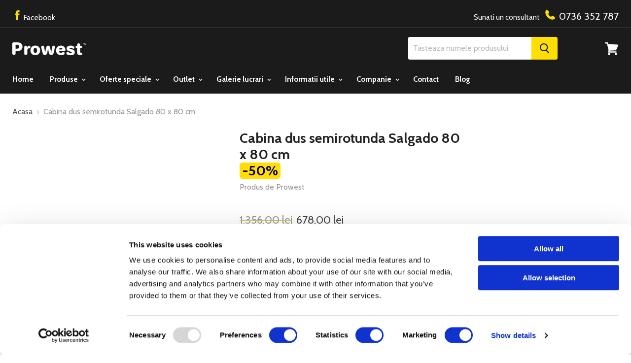

--- FILE ---
content_type: text/html; charset=utf-8
request_url: https://proweststone.ro/products/cabina-dus-semirotunda-salgado-80-x-80-cm
body_size: 25713
content:
<!doctype html>
<!--[if IE]><html class="no-js no-touch ie9" lang="ro"><![endif]-->
<!--[if !IE]><!--><html class="no-js no-touch" lang="ro"><!--<![endif]-->
  <head>
    <meta charset="utf-8">
    <meta http-equiv="x-ua-compatible" content="IE=edge">
    
    
    
    <title>Cabina de dus semirotunda: 80 x 80 cm, sticla securizata Aquaform</title>

    
      <meta name="description" content="Cabina de dus semirotunda Salgado 80x80 este o cabina semirotunda din sticla clara securizata cu tratament anticalcar. Comanda online cabina de dus semirotunda">
    

    

    <link rel="dns-prefetch" href="//fonts.googleapis.com">
	
   
    
		<link rel="canonical" href="https://proweststone.ro/products/cabina-dus-semirotunda-salgado-80-x-80-cm" />
	
    
    <meta name="viewport" content="width=device-width">

    
<meta property="og:site_name" content="Prowest">
<meta property="og:url" content="https://proweststone.ro/products/cabina-dus-semirotunda-salgado-80-x-80-cm">
<meta property="og:title" content="Cabina dus semirotunda Salgado 80 x 80 cm">
<meta property="og:type" content="product">
<meta property="og:description" content="Cabina de dus semirotunda Salgado 80x80 este o cabina semirotunda din sticla clara securizata cu tratament anticalcar. Comanda online cabina de dus semirotunda"><meta property="og:price:amount" content="678,00">
  <meta property="og:price:currency" content="RON"><meta property="og:image" content="http://proweststone.ro/cdn/shop/products/kabina-polokragla-chrom-hr452769591_1024x1024.jpg?v=1566468327">
<meta property="og:image:secure_url" content="https://proweststone.ro/cdn/shop/products/kabina-polokragla-chrom-hr452769591_1024x1024.jpg?v=1566468327">



  <meta name="twitter:card" content="summary">

<meta name="twitter:title" content="Cabina dus semirotunda Salgado 80 x 80 cm">
<meta name="twitter:description" content="Cabina de dus semirotunda Salgado 80x80 este o cabina semirotunda din sticla clara securizata cu tratament anticalcar. Comanda online cabina de dus semirotunda">
<meta name="twitter:image" content="https://proweststone.ro/cdn/shop/products/kabina-polokragla-chrom-hr452769591_600x600.jpg?v=1566468327">
    <meta name="twitter:image:width" content="600">
    <meta name="twitter:image:height" content="600">
    <script id="Cookiebot" src="https://consent.cookiebot.com/uc.js" data-cbid="43adddab-4607-441f-ad97-b805db6f02d5" data-blockingmode="auto" type="text/javascript"></script>
    <script>window.performance && window.performance.mark && window.performance.mark('shopify.content_for_header.start');</script><meta id="shopify-digital-wallet" name="shopify-digital-wallet" content="/315293732/digital_wallets/dialog">
<link rel="alternate" type="application/json+oembed" href="https://proweststone.ro/products/cabina-dus-semirotunda-salgado-80-x-80-cm.oembed">
<script async="async" src="/checkouts/internal/preloads.js?locale=ro-RO"></script>
<script id="shopify-features" type="application/json">{"accessToken":"02a1e689d772be00189081146d710f60","betas":["rich-media-storefront-analytics"],"domain":"proweststone.ro","predictiveSearch":true,"shopId":315293732,"locale":"ro"}</script>
<script>var Shopify = Shopify || {};
Shopify.shop = "prowestro.myshopify.com";
Shopify.locale = "ro";
Shopify.currency = {"active":"RON","rate":"1.0"};
Shopify.country = "RO";
Shopify.theme = {"name":"Empire","id":10128261156,"schema_name":"Empire","schema_version":"2.0.0","theme_store_id":838,"role":"main"};
Shopify.theme.handle = "null";
Shopify.theme.style = {"id":null,"handle":null};
Shopify.cdnHost = "proweststone.ro/cdn";
Shopify.routes = Shopify.routes || {};
Shopify.routes.root = "/";</script>
<script type="module">!function(o){(o.Shopify=o.Shopify||{}).modules=!0}(window);</script>
<script>!function(o){function n(){var o=[];function n(){o.push(Array.prototype.slice.apply(arguments))}return n.q=o,n}var t=o.Shopify=o.Shopify||{};t.loadFeatures=n(),t.autoloadFeatures=n()}(window);</script>
<script id="shop-js-analytics" type="application/json">{"pageType":"product"}</script>
<script defer="defer" async type="module" src="//proweststone.ro/cdn/shopifycloud/shop-js/modules/v2/client.init-shop-cart-sync_DGjqyID6.en.esm.js"></script>
<script defer="defer" async type="module" src="//proweststone.ro/cdn/shopifycloud/shop-js/modules/v2/chunk.common_CM5e3XYf.esm.js"></script>
<script type="module">
  await import("//proweststone.ro/cdn/shopifycloud/shop-js/modules/v2/client.init-shop-cart-sync_DGjqyID6.en.esm.js");
await import("//proweststone.ro/cdn/shopifycloud/shop-js/modules/v2/chunk.common_CM5e3XYf.esm.js");

  window.Shopify.SignInWithShop?.initShopCartSync?.({"fedCMEnabled":true,"windoidEnabled":true});

</script>
<script>(function() {
  var isLoaded = false;
  function asyncLoad() {
    if (isLoaded) return;
    isLoaded = true;
    var urls = ["https:\/\/easygdpr.b-cdn.net\/v\/1553540745\/gdpr.min.js?shop=prowestro.myshopify.com"];
    for (var i = 0; i < urls.length; i++) {
      var s = document.createElement('script');
      s.type = 'text/javascript';
      s.async = true;
      s.src = urls[i];
      var x = document.getElementsByTagName('script')[0];
      x.parentNode.insertBefore(s, x);
    }
  };
  if(window.attachEvent) {
    window.attachEvent('onload', asyncLoad);
  } else {
    window.addEventListener('load', asyncLoad, false);
  }
})();</script>
<script id="__st">var __st={"a":315293732,"offset":7200,"reqid":"aa353259-9576-4b77-a066-6db3c91271e7-1766013344","pageurl":"proweststone.ro\/products\/cabina-dus-semirotunda-salgado-80-x-80-cm","u":"592f35bba078","p":"product","rtyp":"product","rid":1558637772836};</script>
<script>window.ShopifyPaypalV4VisibilityTracking = true;</script>
<script id="captcha-bootstrap">!function(){'use strict';const t='contact',e='account',n='new_comment',o=[[t,t],['blogs',n],['comments',n],[t,'customer']],c=[[e,'customer_login'],[e,'guest_login'],[e,'recover_customer_password'],[e,'create_customer']],r=t=>t.map((([t,e])=>`form[action*='/${t}']:not([data-nocaptcha='true']) input[name='form_type'][value='${e}']`)).join(','),a=t=>()=>t?[...document.querySelectorAll(t)].map((t=>t.form)):[];function s(){const t=[...o],e=r(t);return a(e)}const i='password',u='form_key',d=['recaptcha-v3-token','g-recaptcha-response','h-captcha-response',i],f=()=>{try{return window.sessionStorage}catch{return}},m='__shopify_v',_=t=>t.elements[u];function p(t,e,n=!1){try{const o=window.sessionStorage,c=JSON.parse(o.getItem(e)),{data:r}=function(t){const{data:e,action:n}=t;return t[m]||n?{data:e,action:n}:{data:t,action:n}}(c);for(const[e,n]of Object.entries(r))t.elements[e]&&(t.elements[e].value=n);n&&o.removeItem(e)}catch(o){console.error('form repopulation failed',{error:o})}}const l='form_type',E='cptcha';function T(t){t.dataset[E]=!0}const w=window,h=w.document,L='Shopify',v='ce_forms',y='captcha';let A=!1;((t,e)=>{const n=(g='f06e6c50-85a8-45c8-87d0-21a2b65856fe',I='https://cdn.shopify.com/shopifycloud/storefront-forms-hcaptcha/ce_storefront_forms_captcha_hcaptcha.v1.5.2.iife.js',D={infoText:'Protejat prin hCaptcha',privacyText:'Confidențialitate',termsText:'Condiții'},(t,e,n)=>{const o=w[L][v],c=o.bindForm;if(c)return c(t,g,e,D).then(n);var r;o.q.push([[t,g,e,D],n]),r=I,A||(h.body.append(Object.assign(h.createElement('script'),{id:'captcha-provider',async:!0,src:r})),A=!0)});var g,I,D;w[L]=w[L]||{},w[L][v]=w[L][v]||{},w[L][v].q=[],w[L][y]=w[L][y]||{},w[L][y].protect=function(t,e){n(t,void 0,e),T(t)},Object.freeze(w[L][y]),function(t,e,n,w,h,L){const[v,y,A,g]=function(t,e,n){const i=e?o:[],u=t?c:[],d=[...i,...u],f=r(d),m=r(i),_=r(d.filter((([t,e])=>n.includes(e))));return[a(f),a(m),a(_),s()]}(w,h,L),I=t=>{const e=t.target;return e instanceof HTMLFormElement?e:e&&e.form},D=t=>v().includes(t);t.addEventListener('submit',(t=>{const e=I(t);if(!e)return;const n=D(e)&&!e.dataset.hcaptchaBound&&!e.dataset.recaptchaBound,o=_(e),c=g().includes(e)&&(!o||!o.value);(n||c)&&t.preventDefault(),c&&!n&&(function(t){try{if(!f())return;!function(t){const e=f();if(!e)return;const n=_(t);if(!n)return;const o=n.value;o&&e.removeItem(o)}(t);const e=Array.from(Array(32),(()=>Math.random().toString(36)[2])).join('');!function(t,e){_(t)||t.append(Object.assign(document.createElement('input'),{type:'hidden',name:u})),t.elements[u].value=e}(t,e),function(t,e){const n=f();if(!n)return;const o=[...t.querySelectorAll(`input[type='${i}']`)].map((({name:t})=>t)),c=[...d,...o],r={};for(const[a,s]of new FormData(t).entries())c.includes(a)||(r[a]=s);n.setItem(e,JSON.stringify({[m]:1,action:t.action,data:r}))}(t,e)}catch(e){console.error('failed to persist form',e)}}(e),e.submit())}));const S=(t,e)=>{t&&!t.dataset[E]&&(n(t,e.some((e=>e===t))),T(t))};for(const o of['focusin','change'])t.addEventListener(o,(t=>{const e=I(t);D(e)&&S(e,y())}));const B=e.get('form_key'),M=e.get(l),P=B&&M;t.addEventListener('DOMContentLoaded',(()=>{const t=y();if(P)for(const e of t)e.elements[l].value===M&&p(e,B);[...new Set([...A(),...v().filter((t=>'true'===t.dataset.shopifyCaptcha))])].forEach((e=>S(e,t)))}))}(h,new URLSearchParams(w.location.search),n,t,e,['guest_login'])})(!0,!0)}();</script>
<script integrity="sha256-52AcMU7V7pcBOXWImdc/TAGTFKeNjmkeM1Pvks/DTgc=" data-source-attribution="shopify.loadfeatures" defer="defer" src="//proweststone.ro/cdn/shopifycloud/storefront/assets/storefront/load_feature-81c60534.js" crossorigin="anonymous"></script>
<script data-source-attribution="shopify.dynamic_checkout.dynamic.init">var Shopify=Shopify||{};Shopify.PaymentButton=Shopify.PaymentButton||{isStorefrontPortableWallets:!0,init:function(){window.Shopify.PaymentButton.init=function(){};var t=document.createElement("script");t.src="https://proweststone.ro/cdn/shopifycloud/portable-wallets/latest/portable-wallets.ro.js",t.type="module",document.head.appendChild(t)}};
</script>
<script data-source-attribution="shopify.dynamic_checkout.buyer_consent">
  function portableWalletsHideBuyerConsent(e){var t=document.getElementById("shopify-buyer-consent"),n=document.getElementById("shopify-subscription-policy-button");t&&n&&(t.classList.add("hidden"),t.setAttribute("aria-hidden","true"),n.removeEventListener("click",e))}function portableWalletsShowBuyerConsent(e){var t=document.getElementById("shopify-buyer-consent"),n=document.getElementById("shopify-subscription-policy-button");t&&n&&(t.classList.remove("hidden"),t.removeAttribute("aria-hidden"),n.addEventListener("click",e))}window.Shopify?.PaymentButton&&(window.Shopify.PaymentButton.hideBuyerConsent=portableWalletsHideBuyerConsent,window.Shopify.PaymentButton.showBuyerConsent=portableWalletsShowBuyerConsent);
</script>
<script data-source-attribution="shopify.dynamic_checkout.cart.bootstrap">document.addEventListener("DOMContentLoaded",(function(){function t(){return document.querySelector("shopify-accelerated-checkout-cart, shopify-accelerated-checkout")}if(t())Shopify.PaymentButton.init();else{new MutationObserver((function(e,n){t()&&(Shopify.PaymentButton.init(),n.disconnect())})).observe(document.body,{childList:!0,subtree:!0})}}));
</script>

<script>window.performance && window.performance.mark && window.performance.mark('shopify.content_for_header.end');</script>

    <script>
      document.documentElement.className=document.documentElement.className.replace(/\bno-js\b/,'js');
      if(window.Shopify&&window.Shopify.designMode)document.documentElement.className+=' in-theme-editor';
      if(('ontouchstart' in window)||window.DocumentTouch&&document instanceof DocumentTouch)document.documentElement.className=document.documentElement.className.replace(/\bno-touch\b/,'has-touch');
    </script>

        <link href="//fonts.googleapis.com/css?family=Cabin:400,400i,700,700i" rel="stylesheet" type="text/css" media="all" />

    <link rel="stylesheet" href="https://stackpath.bootstrapcdn.com/font-awesome/4.7.0/css/font-awesome.min.css">

    <link href="//proweststone.ro/cdn/shop/t/2/assets/theme.scss.css?v=75849166741689394781569454436" rel="stylesheet" type="text/css" media="all" />
    <link href="//proweststone.ro/cdn/shop/t/2/assets/edited-theme.css?v=29902542683836178881592897354" rel="stylesheet" type="text/css" media="all" />
    
    
    	<link href="//proweststone.ro/cdn/shop/t/2/assets/lightbox.css?v=142694497124035726261556869914" rel="stylesheet" type="text/css" media="all" />
    
    <!-- Google Tag Manager -->
    <script>(function(w,d,s,l,i){w[l]=w[l]||[];w[l].push({'gtm.start':
    new Date().getTime(),event:'gtm.js'});var f=d.getElementsByTagName(s)[0],
    j=d.createElement(s),dl=l!='dataLayer'?'&l='+l:'';j.async=true;j.src=
    'https://www.googletagmanager.com/gtm.js?id='+i+dl;f.parentNode.insertBefore(j,f);
    })(window,document,'script','dataLayer','GTM-NQBBQ5N');</script>
    <!-- End Google Tag Manager -->
	
    
    

    <!-- Google Tag Manager (noscript) -->
    <noscript><iframe src="https://www.googletagmanager.com/ns.html?id=GTM-NQBBQ5N"
    height="0" width="0" style="display:none;visibility:hidden"></iframe></noscript>
    <!-- End Google Tag Manager (noscript) -->
    

    <script>
      function gtag_report_conversion_1(url) {
        var callback = function () {
          if (typeof(url) != 'undefined') {
            window.location = url;
          }
        };
        gtag('event', 'conversion', {
            'send_to': 'AW-762541325/riMECM7el5kZEI3qzesC',
            'event_callback': callback
        });
        return false;
      }
    </script>

    <script>
      function gtag_report_conversion_2(url) {
        var callback = function () {
          if (typeof(url) != 'undefined') {
            window.location = url;
          }
        };
        gtag('event', 'conversion', {
            'send_to': 'AW-762541325/Fv9nCIat3JkZEI3qzesC',
            'event_callback': callback
        });
        return false;
      }
      </script>

    <script>
      function gtag_report_conversion_3(url) {
        var callback = function () {
          if (typeof(url) != 'undefined') {
            window.location = url;
          }
        };
        gtag('event', 'conversion', {
            'send_to': 'AW-762541325/ZzYBCJT31JkZEI3qzesC',
            'event_callback': callback
        });
        return false;
      }
      </script>

    <script>
      function gtag_report_conversion_4(url) {
        var callback = function () {
          if (typeof(url) != 'undefined') {
            window.location = url;
          }
        };
        gtag('event', 'conversion', {
            'send_to': 'AW-762541325/nue0COvoz5kZEI3qzesC',
            'event_callback': callback
        });
        return false;
      }
      </script>
  
    <script>
    function gtag_report_conversion(url) {
      var callback = function () {
        if (typeof(url) != 'undefined') {
          window.location = url;
        }
      };
      gtag('event', 'conversion', {
          'send_to': 'AW-762541325/VW_qCO3U75IZEI3qzesC',
          'event_callback': callback
      });
      return false;
    }
  </script>

  

  

  

  
    <script type="text/javascript">
      try {
        window.EasyGdprSettings = "{\"cookie_banner\":true,\"cookie_banner_cookiename\":\"\",\"cookie_banner_settings\":{\"show_cookie_icon\":false,\"langmodes\":{\"policy_link_text\":\"#multilang\",\"dismiss_button_text\":\"#multilang\",\"message\":\"#multilang\"},\"language_detection\":\"country\",\"pp_url\":\"https:\/\/proweststone.ro\/pages\/politica-cookie\"},\"current_theme\":\"empire\",\"custom_button_position\":\"\",\"eg_display\":[\"footer\",\"login\",\"account\"],\"enabled\":true,\"texts\":{}}";
      } catch (error) {}
    </script>
  



  
<!-- BEGIN app block: shopify://apps/themarketer/blocks/mktr_core/d9993ada-e1dd-43d7-9e04-04a5454109b4 -->
<!-- Start of theMarketer.com -->
<script type="text/javascript" async>
  window.mktr = window.mktr || {};
  window.dataLayer = window.dataLayer || [];
  window.mktr.status = false;

    window.mktr.mktrSettings = {"status":true,"tracking_key":"AGG8VWLV","google_status":false,"google_tagcode":null,"domain":"proweststone.ro","shop":"prowestro.myshopify.com","is_app":true,"product_info":"\/apps\/mktr\/product_info","wishlist_engine":"none","selectors":null};
    window.mktr.currentUrl = location.href;

    window.mktr.configs = [];
    if (window.mktr.mktrSettings) {
      if (window.mktr.mktrSettings.domain) {
        window.mktr.configs.push(Object.assign({ status: true }, window.mktr.mktrSettings));
      } else if (Array.isArray(window.mktr.mktrSettings.shops)) {
        window.mktr.mktrSettings.shops.forEach(function (shopConfig) {
          window.mktr.configs.push(shopConfig);
        });
      }
    }

    window.mktr.activeConfig = null;
    window.mktr.configs.some(function (cfg) {
      if (cfg && cfg.status && cfg.domain && window.mktr.currentUrl.indexOf(cfg.domain) !== -1) {
        window.mktr.activeConfig = cfg;
        return true;
      }
      return false;
    });

    window.mktr.loadedScripts = window.mktr.loadedScripts || {};
    window.mktr.loadScript = function (key) {
      if (!key || window.mktr.loadedScripts[key]) { return; }
      window.mktr.loadedScripts[key] = true;
      (function(d, s, i) {
          var f = d.getElementsByTagName(s)[0], j = d.createElement(s);j.async = true;
          j.src = "https://t.themarketer.com/t/j/" + i; f.parentNode.insertBefore(j, f);
      })(document, "script", key);
    };

    window.mktr._gtmLoaded = window.mktr._gtmLoaded || {};
    window.mktr.loadGtm = function (code) {
      if (!code || window.mktr._gtmLoaded[code]) { return; }
      window.mktr._gtmLoaded[code] = true;
      (function(w,d,s,l,i){
        w[l]=w[l]||[];w[l].push({"gtm.start":new Date().getTime(),event:"gtm.js"});
        var f=d.getElementsByTagName(s)[0],j=d.createElement(s),dl=l!="dataLayer"?"&l="+l:"";
        j.async=true;j.src="https://www.googletagmanager.com/gtm.js?id="+i+dl;f.parentNode.insertBefore(j,f);
      })(window,document,"script","dataLayer", code);
    };

    if (window.mktr.activeConfig) {
      window.mktr.status = true;

      if (window.mktr.activeConfig.google_status && window.mktr.activeConfig.google_tagcode) {
        window.mktr.loadGtm(window.mktr.activeConfig.google_tagcode);
      }

      if (window.mktr.activeConfig.tracking_key) {
        window.mktr.loadScript(window.mktr.activeConfig.tracking_key);
      }

      window.mktr.selectors = window.mktr.activeConfig.selectors || '';
      window.mktr.domain = window.mktr.activeConfig.domain;
      window.mktr.order_info = window.mktr.activeConfig.order_info;
      window.mktr.wishlist_engine = window.mktr.activeConfig.wishlist_engine;
      window.mktr.product_info = window.mktr.activeConfig.product_info;
    }
    window.mktr.getCookie = function (name, defaultValue) {
    if (defaultValue === undefined) {
      defaultValue = [];
    }

      window.mktr.parts = ('; ' + document.cookie).split('; ' + name + '=');
    if (window.mktr.parts.length === 2) {
        window.mktr.cookieValue = window.mktr.parts.pop().split(';').shift();
      try {
        window.mktr.cookieValue = decodeURIComponent(atob(window.mktr.cookieValue));
        return JSON.parse(window.mktr.cookieValue);
      } catch (e) {
        return window.mktr.cookieValue;
      }
    }

      window.mktr.setCookie(name, defaultValue);
      return defaultValue;
    };

    window.mktr._updateInFlight = null;
    window.mktr.updateCart = function (listKey) {
      if (!Array.isArray(listKey)) {
        listKey = [];
      }

      if (window.mktr._updateInFlight) {
        return window.mktr._updateInFlight;
      }

      window.mktr.setCookieData = false;
      window.mktr._updateInFlight = fetch(window.Shopify.routes.root + 'cart.js')
        .then(function (response) { return response.json(); })
        .then(function (data) {
          window.mktr.cartItems.forEach(function (variant) {
            if (window.mktr.dif(variant, data.items)) {
              listKey.push(variant.key);
            }
          });

          data.items.forEach(function (variant1) {
            window.mktr.dif(variant1, window.mktr.cartItems, listKey);
          });

          if (window.mktr.setCookieData) {
            window.mktr.setCookie('mktr_cart_data', data.items);
            window.mktr.cartItems = data.items;
          }

          return data.items;
        })
        .catch(function () { return []; })
        .finally(function () { window.mktr._updateInFlight = null; });

      return window.mktr._updateInFlight;
    };
  
    window.mktr.debug = function () {
      if (typeof dataLayer !== 'undefined') {
        for (let i = 0; i < dataLayer.length; i++) {
          console.log('Mktr', 'Google', dataLayer[i]);
        }
      }
    };
  
    window.mktr.setCookie = function (name, value, daysToExpire) {
    if (daysToExpire === undefined) {
      daysToExpire = 365;
    }

    if (name === 'mktr_cart_data' && Array.isArray(value)) {
      value = value.map(function (variant) {
        return {
          id: variant.id,
          sku: variant.sku,
          key: variant.key,
          product_id: variant.product_id,
          variant_title: variant.variant_title,
          quantity: variant.quantity
        };
      });
    }

      window.mktr.expirationDate = new Date();
      window.mktr.expirationDate.setDate(window.mktr.expirationDate.getDate() + daysToExpire);

    if (value !== null && typeof value === 'object') {
      value = JSON.stringify(value);
    }

      document.cookie = name + '=' + btoa(encodeURIComponent(value)) + '; expires=' + window.mktr.expirationDate.toUTCString() + '; path=/';
    };
  
    window.mktr.dif = function (variant, data, listKey, add, remove, toSend) {
    if (listKey === undefined) { listKey = null; }
    if (add === undefined) { add = false; }
    if (remove === undefined) { remove = false; }
    if (toSend === undefined) { toSend = { event: null, product_id: null, quantity: null, variation: null }; }

    window.mktr.variantFind;
    window.mktr.key = variant.key;

    if (Array.isArray(listKey) && listKey.indexOf(window.mktr.key) === -1) {
      window.mktr.variantFind = window.mktr.cartItems.find(function (item) { return window.mktr.key === item.key; });
      if (!window.mktr.variantFind) {
        add = true;
      } else if (variant.quantity < window.mktr.variantFind.quantity) {
        add = true;
        variant.quantity = window.mktr.variantFind.quantity - variant.quantity;
      } else if (variant.quantity > window.mktr.variantFind.quantity) {
        remove = true;
        variant.quantity = window.mktr.variantFind.quantity - variant.quantity;
      }
    } else if (!Array.isArray(listKey)) {
      window.mktr.variantFind = (data || []).find(function (item) { return window.mktr.key === item.key; });
      if (!window.mktr.variantFind) {
        remove = true;
      } else if (variant.quantity < window.mktr.variantFind.quantity) {
        add = true;
        variant.quantity = window.mktr.variantFind.quantity - variant.quantity;
      } else if (variant.quantity > window.mktr.variantFind.quantity) {
        remove = true;
        variant.quantity = variant.quantity - window.mktr.variantFind.quantity;
      }
    }

    if (add) {
      toSend.event = '__sm__add_to_cart';
    } else if (remove) {
      toSend.event = '__sm__remove_from_cart';
    }

    if (add || remove) {
      window.mktr.variationId;
      window.mktr.variationSku;

      if (variant.variant_title) {
        window.mktr.variationId = variant.id;
        window.mktr.variationSku = variant.sku ? variant.sku : variant.product_id + '_' + variant.id;
      } else {
        window.mktr.variationId = variant.product_id;
        window.mktr.variationSku = variant.sku ? variant.sku : variant.product_id;
      }

      toSend.product_id = variant.product_id;
      toSend.quantity = variant.quantity;
      toSend.variation = { id: window.mktr.variationId, sku: window.mktr.variationSku };
      dataLayer.push(toSend);
      window.mktr.setCookieData = true;
      return true;
    }

    return false;
  };
  
    window.mktr.firebase_config ="https://" + document.location.host + "/apps/mktr/firebase-config.js";
    window.mktr.firebase_messaging ="https://" + document.location.host + "/apps/mktr/firebase-messaging-sw.js";
  
    window.mktr.cartItems = window.mktr.getCookie('mktr_cart_data', []);
    window.mktr.try = 0;
  
  /* console.log("Mktr","product", ""); */
    window.mktr.view_product = true;
    window.mktr.setCookieData = false;
    window.mktr.startup = function () {
      if (typeof dataLayer !== 'undefined') {
      
        if (window.mktr.view_product) {
          dataLayer.push({"event":"__sm__view_product", "product_id": "1558637772836"});
          window.mktr.view_product = false;
        }
      
      
          if (window.mktr.view_product) {
            dataLayer.push({"event":"__sm__view_product", "product_id": "1558637772836"});
            window.mktr.view_product = false;
          }
        
        window.mktr.mktr_order = localStorage.getItem('mktr_order');
        if (window.mktr.mktr_order !== null) {
          fetch(window.mktr.order_info + '?order_id=' + window.mktr.mktr_order, { method: 'POST', body: JSON.stringify({}), headers: { 'Content-Type': 'application/json' } })
          .then(function (response) { return response.json(); })
          .then(function (response) {
            if (response.event) {
              dataLayer.push(response);
              document.cookie = 'mktr_cart_data=null; expires=Thu, 01 Jan 1970 00:00:01 GMT; path=/';
              window.mktr.cartItems = [];
              localStorage.removeItem('mktr_order');
            }
          })
          .catch(function (e) { console.error(e); });
        }
        setTimeout(window.mktr.updateCart, 2000);
      } else if (window.mktr.try < 6) {
        window.mktr.try++;
        setTimeout(window.mktr.startup, 2000);
      }
    };

    window.mktr.getIdKeyFromLink = function (url = null) { if (url !== null) { return url.split("?id=")[1].split("&")[0]; } return url; };
    window.mktr.emailCheck = function (email) { const emailRegex = /^[^\s@]+@[^\s@]+\.[^\s@]+$/; return emailRegex.test(email); }
    window.mktr.mailName = function (email) { const [firstName, lastName] = email.split("@")[0].split(/[\._]/).map(name => name.charAt(0).toUpperCase() + name.slice(1)); return [firstName, lastName]; };

    if (window.mktr.status) {
      window.mktr.startup();

      window.mktr._cartUpdateTimer = null;
      window.mktr.scheduleCartUpdate = function () {
        if (window.mktr._cartUpdateTimer) {
          clearTimeout(window.mktr._cartUpdateTimer);
        }
        window.mktr._cartUpdateTimer = setTimeout(function () {
          window.mktr.updateCart().finally(function () {
            window.mktr._cartUpdateTimer = null;
          });
        }, 2000);
      };
      window.mktr.optionalSelectors = '';
      if (typeof window.mktr.selectors === 'string' && window.mktr.selectors.length) {
        window.mktr.optionalSelectors = window.mktr.selectors + ',';
      }
      window.mktr.removeSelector = window.mktr.optionalSelectors + '.remove-item,[data-cart-remove],form[action="/cart/add"],[name="add"],[href^="/cart/change"],[id*="remove-"],[id*="Remove-"],[aria-label*="Remove"],[class*="quantity"]';
      window.mktr.checkoutBase = '.cart--checkoutBtn,.satcb-cs-checkout-btn,.gem-slider.gp-h-full.gp-overflow-hidden.gp-select-none,._rsi-buy-now-button-product-in-description,._buttonsWrapper_lx1p7_17,.button-checkout,.btn--checkout';
      window.mktr.checkoutSelector = window.mktr.checkoutBase + ',[id="cart-checkout"],[name="checkout"],[name*="checkout"],[data-testid*="checkout"],[data-testid*="Checkout"],[id*="checkout"],[id*="Checkout"],[href^="/checkout"],[action="/checkout"]';

      document.addEventListener('submit', function (event) {
      if (!event.target) {
        return;
      }

      window.mktr.target = event.target;
      window.mktr.action = window.mktr.target.action || '';
      window.mktr.emailValue = null;
      window.mktr.name = null;
      window.mktr.phoneValue = null;

      if (window.mktr.action.indexOf('/cart/add') !== -1) {
        window.mktr.scheduleCartUpdate();
      } else if (window.mktr.action.indexOf('/cart') !== -1 || window.mktr.action.indexOf('/checkouts') !== -1) {
        dataLayer.push({ event: '__sm__initiate_checkout' });
      } else if (window.mktr.action.indexOf('/contact') !== -1) {
        window.mktr.emailValue = window.mktr.target.querySelector('[name*="email"]');
        if (window.mktr.emailValue && window.mktr.emailCheck(window.mktr.emailValue.value)) {
          window.mktr.nameValue = window.mktr.target.querySelector('[name*="Name"]');
          window.mktr.name = window.mktr.mailName(window.mktr.nameValue ? window.mktr.nameValue.value : window.mktr.emailValue.value);
          window.mktr.phoneValue = window.mktr.target.querySelector('[name*="Phone"],[name*="number"]');
          window.mktr.emailValue = window.mktr.emailValue.value;
        } else {
          window.mktr.emailValue = null;
        }
      } else if (window.mktr.action.indexOf('/account/login') !== -1) {
        window.mktr.loginSelector = '[name*="email"],[name*="customer[email]"]';
        window.mktr.loginEmail = window.mktr.target.querySelector(window.mktr.loginSelector);
        if (window.mktr.loginEmail && window.mktr.emailCheck(window.mktr.loginEmail.value)) {
          window.mktr.emailValue = window.mktr.loginEmail.value;
          window.mktr.name = window.mktr.mailName(window.mktr.emailValue);
        }
      } else if (window.mktr.action.indexOf('/account') !== -1) {
        window.mktr.accountSelector = '[name*="email"],[name*="customer[email]"]';
        window.mktr.accountEmail = window.mktr.target.querySelector(window.mktr.accountSelector);
        if (window.mktr.accountEmail && window.mktr.emailCheck(window.mktr.accountEmail.value)) {
          window.mktr.emailValue = window.mktr.accountEmail.value;
          window.mktr.name = [];
          window.mktr.fNameValue = window.mktr.target.querySelector('[name*="first_name"]');
          window.mktr.lNameValue = window.mktr.target.querySelector('[name*="last_name"]');
          if (window.mktr.fNameValue) { window.mktr.name.push(window.mktr.fNameValue.value); }
          if (window.mktr.lNameValue) { window.mktr.name.push(window.mktr.lNameValue.value); }
          if (!window.mktr.name[0]) { window.mktr.name = window.mktr.mailName(window.mktr.emailValue); }
        }
      }

      if (window.mktr.emailValue !== null) {
        if (window.mktr.name === null || !window.mktr.name[1]) {
          window.mktr.name = window.mktr.mailName(window.mktr.emailValue);
        }
        window.mktr.dataStore = { event: '__sm__set_email', email_address: window.mktr.emailValue, firstname: window.mktr.name[0], lastname: window.mktr.name[1] };
        if (window.mktr.phoneValue !== null) {
          window.mktr.dataStore.phone = window.mktr.phoneValue.value;
        }
        dataLayer.push(window.mktr.dataStore);
      }
      }, { capture: true });

      document.addEventListener('click', function (event) {
      if (!event.target) {
        return;
      }

      window.mktr.target = event.target;
      if (window.mktr.target.matches(window.mktr.removeSelector) || window.mktr.target.closest(window.mktr.removeSelector)) {
        window.mktr.scheduleCartUpdate();
        return;
      }

      if (window.mktr.target.matches(window.mktr.checkoutSelector) || window.mktr.target.closest(window.mktr.checkoutSelector)) {
        dataLayer.push({ event: '__sm__initiate_checkout' });
      } else {
        window.mktr.scheduleCartUpdate();
      }
    }, { capture: true });

      if (typeof window.mktr.wishlist_engine != 'undefined' &&  window.mktr.wishlist_engine == "wishlist_engine" ) {
        window.mktr.loadWishListCount = 0;
        window.mktr.proccessProductInfo = function (fetchBody) {
          fetch(window.mktr.product_info, { method: "POST", headers: { "Content-Type": "application/json" }, body: JSON.stringify(fetchBody) })
            .then((response) => response.json())
            .then((response) => { if (response.event) { dataLayer.push(response); } })
            .catch((e) => { console.error(e); })
            .finally(() => { });
        };
        window.mktr.loadWishList = function () {
          if (typeof window.__this._addOrRemoveWishlist === 'function') {
            window.mktr.wishlistEngine = window.__this._addOrRemoveWishlist;
            window.mktr.wishlistEngineRemove = window.__this._wishlistPageRemoveButton
            window.__this._addOrRemoveWishlist = function () {
              let e = arguments[0];
              let fetchBody = { product_id: e.dataset.product_id, variant_id: e.dataset.variant_id, type: 'wishlist', add: (e.dataset.added == 'false' ? true : false)};
              let ret = window.mktr.wishlistEngine.apply(this, arguments);
              window.mktr.proccessProductInfo(fetchBody);
              return ret;
            };
            window.__this._wishlistPageRemoveButton = function () {
              let e = arguments[0];
              let fetchBody = { product_id: e.dataset.product_id, variant_id: e.dataset.variant_id, type: 'wishlist', add: (e.dataset.added == 'false' ? true : false)};
              let ret = window.mktr.wishlistEngineRemove.apply(this, arguments);
              window.mktr.proccessProductInfo(fetchBody);
              return ret;
            };
          } else if (window.mktr.loadWishListCount < 6) {
            setTimeout(window.mktr.loadWishList, 1000);
          }
        };
        setTimeout(window.mktr.loadWishList, 1000);
      }
    }

    if (document.querySelector('[id$="_mktr_custom_app"]') !== null) {
      document.querySelector('[id$="_mktr_custom_app"]').style.display = 'none';
    }

</script>
<!-- End of theMarketer.com -->

<!-- END app block --><link href="https://monorail-edge.shopifysvc.com" rel="dns-prefetch">
<script>(function(){if ("sendBeacon" in navigator && "performance" in window) {try {var session_token_from_headers = performance.getEntriesByType('navigation')[0].serverTiming.find(x => x.name == '_s').description;} catch {var session_token_from_headers = undefined;}var session_cookie_matches = document.cookie.match(/_shopify_s=([^;]*)/);var session_token_from_cookie = session_cookie_matches && session_cookie_matches.length === 2 ? session_cookie_matches[1] : "";var session_token = session_token_from_headers || session_token_from_cookie || "";function handle_abandonment_event(e) {var entries = performance.getEntries().filter(function(entry) {return /monorail-edge.shopifysvc.com/.test(entry.name);});if (!window.abandonment_tracked && entries.length === 0) {window.abandonment_tracked = true;var currentMs = Date.now();var navigation_start = performance.timing.navigationStart;var payload = {shop_id: 315293732,url: window.location.href,navigation_start,duration: currentMs - navigation_start,session_token,page_type: "product"};window.navigator.sendBeacon("https://monorail-edge.shopifysvc.com/v1/produce", JSON.stringify({schema_id: "online_store_buyer_site_abandonment/1.1",payload: payload,metadata: {event_created_at_ms: currentMs,event_sent_at_ms: currentMs}}));}}window.addEventListener('pagehide', handle_abandonment_event);}}());</script>
<script id="web-pixels-manager-setup">(function e(e,d,r,n,o){if(void 0===o&&(o={}),!Boolean(null===(a=null===(i=window.Shopify)||void 0===i?void 0:i.analytics)||void 0===a?void 0:a.replayQueue)){var i,a;window.Shopify=window.Shopify||{};var t=window.Shopify;t.analytics=t.analytics||{};var s=t.analytics;s.replayQueue=[],s.publish=function(e,d,r){return s.replayQueue.push([e,d,r]),!0};try{self.performance.mark("wpm:start")}catch(e){}var l=function(){var e={modern:/Edge?\/(1{2}[4-9]|1[2-9]\d|[2-9]\d{2}|\d{4,})\.\d+(\.\d+|)|Firefox\/(1{2}[4-9]|1[2-9]\d|[2-9]\d{2}|\d{4,})\.\d+(\.\d+|)|Chrom(ium|e)\/(9{2}|\d{3,})\.\d+(\.\d+|)|(Maci|X1{2}).+ Version\/(15\.\d+|(1[6-9]|[2-9]\d|\d{3,})\.\d+)([,.]\d+|)( \(\w+\)|)( Mobile\/\w+|) Safari\/|Chrome.+OPR\/(9{2}|\d{3,})\.\d+\.\d+|(CPU[ +]OS|iPhone[ +]OS|CPU[ +]iPhone|CPU IPhone OS|CPU iPad OS)[ +]+(15[._]\d+|(1[6-9]|[2-9]\d|\d{3,})[._]\d+)([._]\d+|)|Android:?[ /-](13[3-9]|1[4-9]\d|[2-9]\d{2}|\d{4,})(\.\d+|)(\.\d+|)|Android.+Firefox\/(13[5-9]|1[4-9]\d|[2-9]\d{2}|\d{4,})\.\d+(\.\d+|)|Android.+Chrom(ium|e)\/(13[3-9]|1[4-9]\d|[2-9]\d{2}|\d{4,})\.\d+(\.\d+|)|SamsungBrowser\/([2-9]\d|\d{3,})\.\d+/,legacy:/Edge?\/(1[6-9]|[2-9]\d|\d{3,})\.\d+(\.\d+|)|Firefox\/(5[4-9]|[6-9]\d|\d{3,})\.\d+(\.\d+|)|Chrom(ium|e)\/(5[1-9]|[6-9]\d|\d{3,})\.\d+(\.\d+|)([\d.]+$|.*Safari\/(?![\d.]+ Edge\/[\d.]+$))|(Maci|X1{2}).+ Version\/(10\.\d+|(1[1-9]|[2-9]\d|\d{3,})\.\d+)([,.]\d+|)( \(\w+\)|)( Mobile\/\w+|) Safari\/|Chrome.+OPR\/(3[89]|[4-9]\d|\d{3,})\.\d+\.\d+|(CPU[ +]OS|iPhone[ +]OS|CPU[ +]iPhone|CPU IPhone OS|CPU iPad OS)[ +]+(10[._]\d+|(1[1-9]|[2-9]\d|\d{3,})[._]\d+)([._]\d+|)|Android:?[ /-](13[3-9]|1[4-9]\d|[2-9]\d{2}|\d{4,})(\.\d+|)(\.\d+|)|Mobile Safari.+OPR\/([89]\d|\d{3,})\.\d+\.\d+|Android.+Firefox\/(13[5-9]|1[4-9]\d|[2-9]\d{2}|\d{4,})\.\d+(\.\d+|)|Android.+Chrom(ium|e)\/(13[3-9]|1[4-9]\d|[2-9]\d{2}|\d{4,})\.\d+(\.\d+|)|Android.+(UC? ?Browser|UCWEB|U3)[ /]?(15\.([5-9]|\d{2,})|(1[6-9]|[2-9]\d|\d{3,})\.\d+)\.\d+|SamsungBrowser\/(5\.\d+|([6-9]|\d{2,})\.\d+)|Android.+MQ{2}Browser\/(14(\.(9|\d{2,})|)|(1[5-9]|[2-9]\d|\d{3,})(\.\d+|))(\.\d+|)|K[Aa][Ii]OS\/(3\.\d+|([4-9]|\d{2,})\.\d+)(\.\d+|)/},d=e.modern,r=e.legacy,n=navigator.userAgent;return n.match(d)?"modern":n.match(r)?"legacy":"unknown"}(),u="modern"===l?"modern":"legacy",c=(null!=n?n:{modern:"",legacy:""})[u],f=function(e){return[e.baseUrl,"/wpm","/b",e.hashVersion,"modern"===e.buildTarget?"m":"l",".js"].join("")}({baseUrl:d,hashVersion:r,buildTarget:u}),m=function(e){var d=e.version,r=e.bundleTarget,n=e.surface,o=e.pageUrl,i=e.monorailEndpoint;return{emit:function(e){var a=e.status,t=e.errorMsg,s=(new Date).getTime(),l=JSON.stringify({metadata:{event_sent_at_ms:s},events:[{schema_id:"web_pixels_manager_load/3.1",payload:{version:d,bundle_target:r,page_url:o,status:a,surface:n,error_msg:t},metadata:{event_created_at_ms:s}}]});if(!i)return console&&console.warn&&console.warn("[Web Pixels Manager] No Monorail endpoint provided, skipping logging."),!1;try{return self.navigator.sendBeacon.bind(self.navigator)(i,l)}catch(e){}var u=new XMLHttpRequest;try{return u.open("POST",i,!0),u.setRequestHeader("Content-Type","text/plain"),u.send(l),!0}catch(e){return console&&console.warn&&console.warn("[Web Pixels Manager] Got an unhandled error while logging to Monorail."),!1}}}}({version:r,bundleTarget:l,surface:e.surface,pageUrl:self.location.href,monorailEndpoint:e.monorailEndpoint});try{o.browserTarget=l,function(e){var d=e.src,r=e.async,n=void 0===r||r,o=e.onload,i=e.onerror,a=e.sri,t=e.scriptDataAttributes,s=void 0===t?{}:t,l=document.createElement("script"),u=document.querySelector("head"),c=document.querySelector("body");if(l.async=n,l.src=d,a&&(l.integrity=a,l.crossOrigin="anonymous"),s)for(var f in s)if(Object.prototype.hasOwnProperty.call(s,f))try{l.dataset[f]=s[f]}catch(e){}if(o&&l.addEventListener("load",o),i&&l.addEventListener("error",i),u)u.appendChild(l);else{if(!c)throw new Error("Did not find a head or body element to append the script");c.appendChild(l)}}({src:f,async:!0,onload:function(){if(!function(){var e,d;return Boolean(null===(d=null===(e=window.Shopify)||void 0===e?void 0:e.analytics)||void 0===d?void 0:d.initialized)}()){var d=window.webPixelsManager.init(e)||void 0;if(d){var r=window.Shopify.analytics;r.replayQueue.forEach((function(e){var r=e[0],n=e[1],o=e[2];d.publishCustomEvent(r,n,o)})),r.replayQueue=[],r.publish=d.publishCustomEvent,r.visitor=d.visitor,r.initialized=!0}}},onerror:function(){return m.emit({status:"failed",errorMsg:"".concat(f," has failed to load")})},sri:function(e){var d=/^sha384-[A-Za-z0-9+/=]+$/;return"string"==typeof e&&d.test(e)}(c)?c:"",scriptDataAttributes:o}),m.emit({status:"loading"})}catch(e){m.emit({status:"failed",errorMsg:(null==e?void 0:e.message)||"Unknown error"})}}})({shopId: 315293732,storefrontBaseUrl: "https://proweststone.ro",extensionsBaseUrl: "https://extensions.shopifycdn.com/cdn/shopifycloud/web-pixels-manager",monorailEndpoint: "https://monorail-edge.shopifysvc.com/unstable/produce_batch",surface: "storefront-renderer",enabledBetaFlags: ["2dca8a86"],webPixelsConfigList: [{"id":"1480229189","configuration":"{\"pixel_id\":\"598004243960248\",\"pixel_type\":\"facebook_pixel\"}","eventPayloadVersion":"v1","runtimeContext":"OPEN","scriptVersion":"ca16bc87fe92b6042fbaa3acc2fbdaa6","type":"APP","apiClientId":2329312,"privacyPurposes":["ANALYTICS","MARKETING","SALE_OF_DATA"],"dataSharingAdjustments":{"protectedCustomerApprovalScopes":["read_customer_address","read_customer_email","read_customer_name","read_customer_personal_data","read_customer_phone"]}},{"id":"shopify-app-pixel","configuration":"{}","eventPayloadVersion":"v1","runtimeContext":"STRICT","scriptVersion":"0450","apiClientId":"shopify-pixel","type":"APP","privacyPurposes":["ANALYTICS","MARKETING"]},{"id":"shopify-custom-pixel","eventPayloadVersion":"v1","runtimeContext":"LAX","scriptVersion":"0450","apiClientId":"shopify-pixel","type":"CUSTOM","privacyPurposes":["ANALYTICS","MARKETING"]}],isMerchantRequest: false,initData: {"shop":{"name":"Prowest","paymentSettings":{"currencyCode":"RON"},"myshopifyDomain":"prowestro.myshopify.com","countryCode":"RO","storefrontUrl":"https:\/\/proweststone.ro"},"customer":null,"cart":null,"checkout":null,"productVariants":[{"price":{"amount":678.0,"currencyCode":"RON"},"product":{"title":"Cabina dus semirotunda Salgado 80 x 80 cm","vendor":"Prowest","id":"1558637772836","untranslatedTitle":"Cabina dus semirotunda Salgado 80 x 80 cm","url":"\/products\/cabina-dus-semirotunda-salgado-80-x-80-cm","type":"Cabina dus oferta"},"id":"12102401490980","image":{"src":"\/\/proweststone.ro\/cdn\/shop\/products\/kabina-polokragla-chrom-hr452769591.jpg?v=1566468327"},"sku":"","title":"Default Title","untranslatedTitle":"Default Title"}],"purchasingCompany":null},},"https://proweststone.ro/cdn","ae1676cfwd2530674p4253c800m34e853cb",{"modern":"","legacy":""},{"shopId":"315293732","storefrontBaseUrl":"https:\/\/proweststone.ro","extensionBaseUrl":"https:\/\/extensions.shopifycdn.com\/cdn\/shopifycloud\/web-pixels-manager","surface":"storefront-renderer","enabledBetaFlags":"[\"2dca8a86\"]","isMerchantRequest":"false","hashVersion":"ae1676cfwd2530674p4253c800m34e853cb","publish":"custom","events":"[[\"page_viewed\",{}],[\"product_viewed\",{\"productVariant\":{\"price\":{\"amount\":678.0,\"currencyCode\":\"RON\"},\"product\":{\"title\":\"Cabina dus semirotunda Salgado 80 x 80 cm\",\"vendor\":\"Prowest\",\"id\":\"1558637772836\",\"untranslatedTitle\":\"Cabina dus semirotunda Salgado 80 x 80 cm\",\"url\":\"\/products\/cabina-dus-semirotunda-salgado-80-x-80-cm\",\"type\":\"Cabina dus oferta\"},\"id\":\"12102401490980\",\"image\":{\"src\":\"\/\/proweststone.ro\/cdn\/shop\/products\/kabina-polokragla-chrom-hr452769591.jpg?v=1566468327\"},\"sku\":\"\",\"title\":\"Default Title\",\"untranslatedTitle\":\"Default Title\"}}]]"});</script><script>
  window.ShopifyAnalytics = window.ShopifyAnalytics || {};
  window.ShopifyAnalytics.meta = window.ShopifyAnalytics.meta || {};
  window.ShopifyAnalytics.meta.currency = 'RON';
  var meta = {"product":{"id":1558637772836,"gid":"gid:\/\/shopify\/Product\/1558637772836","vendor":"Prowest","type":"Cabina dus oferta","variants":[{"id":12102401490980,"price":67800,"name":"Cabina dus semirotunda Salgado 80 x 80 cm","public_title":null,"sku":""}],"remote":false},"page":{"pageType":"product","resourceType":"product","resourceId":1558637772836}};
  for (var attr in meta) {
    window.ShopifyAnalytics.meta[attr] = meta[attr];
  }
</script>
<script class="analytics">
  (function () {
    var customDocumentWrite = function(content) {
      var jquery = null;

      if (window.jQuery) {
        jquery = window.jQuery;
      } else if (window.Checkout && window.Checkout.$) {
        jquery = window.Checkout.$;
      }

      if (jquery) {
        jquery('body').append(content);
      }
    };

    var hasLoggedConversion = function(token) {
      if (token) {
        return document.cookie.indexOf('loggedConversion=' + token) !== -1;
      }
      return false;
    }

    var setCookieIfConversion = function(token) {
      if (token) {
        var twoMonthsFromNow = new Date(Date.now());
        twoMonthsFromNow.setMonth(twoMonthsFromNow.getMonth() + 2);

        document.cookie = 'loggedConversion=' + token + '; expires=' + twoMonthsFromNow;
      }
    }

    var trekkie = window.ShopifyAnalytics.lib = window.trekkie = window.trekkie || [];
    if (trekkie.integrations) {
      return;
    }
    trekkie.methods = [
      'identify',
      'page',
      'ready',
      'track',
      'trackForm',
      'trackLink'
    ];
    trekkie.factory = function(method) {
      return function() {
        var args = Array.prototype.slice.call(arguments);
        args.unshift(method);
        trekkie.push(args);
        return trekkie;
      };
    };
    for (var i = 0; i < trekkie.methods.length; i++) {
      var key = trekkie.methods[i];
      trekkie[key] = trekkie.factory(key);
    }
    trekkie.load = function(config) {
      trekkie.config = config || {};
      trekkie.config.initialDocumentCookie = document.cookie;
      var first = document.getElementsByTagName('script')[0];
      var script = document.createElement('script');
      script.type = 'text/javascript';
      script.onerror = function(e) {
        var scriptFallback = document.createElement('script');
        scriptFallback.type = 'text/javascript';
        scriptFallback.onerror = function(error) {
                var Monorail = {
      produce: function produce(monorailDomain, schemaId, payload) {
        var currentMs = new Date().getTime();
        var event = {
          schema_id: schemaId,
          payload: payload,
          metadata: {
            event_created_at_ms: currentMs,
            event_sent_at_ms: currentMs
          }
        };
        return Monorail.sendRequest("https://" + monorailDomain + "/v1/produce", JSON.stringify(event));
      },
      sendRequest: function sendRequest(endpointUrl, payload) {
        // Try the sendBeacon API
        if (window && window.navigator && typeof window.navigator.sendBeacon === 'function' && typeof window.Blob === 'function' && !Monorail.isIos12()) {
          var blobData = new window.Blob([payload], {
            type: 'text/plain'
          });

          if (window.navigator.sendBeacon(endpointUrl, blobData)) {
            return true;
          } // sendBeacon was not successful

        } // XHR beacon

        var xhr = new XMLHttpRequest();

        try {
          xhr.open('POST', endpointUrl);
          xhr.setRequestHeader('Content-Type', 'text/plain');
          xhr.send(payload);
        } catch (e) {
          console.log(e);
        }

        return false;
      },
      isIos12: function isIos12() {
        return window.navigator.userAgent.lastIndexOf('iPhone; CPU iPhone OS 12_') !== -1 || window.navigator.userAgent.lastIndexOf('iPad; CPU OS 12_') !== -1;
      }
    };
    Monorail.produce('monorail-edge.shopifysvc.com',
      'trekkie_storefront_load_errors/1.1',
      {shop_id: 315293732,
      theme_id: 10128261156,
      app_name: "storefront",
      context_url: window.location.href,
      source_url: "//proweststone.ro/cdn/s/trekkie.storefront.4b0d51228c8d1703f19d66468963c9de55bf59b0.min.js"});

        };
        scriptFallback.async = true;
        scriptFallback.src = '//proweststone.ro/cdn/s/trekkie.storefront.4b0d51228c8d1703f19d66468963c9de55bf59b0.min.js';
        first.parentNode.insertBefore(scriptFallback, first);
      };
      script.async = true;
      script.src = '//proweststone.ro/cdn/s/trekkie.storefront.4b0d51228c8d1703f19d66468963c9de55bf59b0.min.js';
      first.parentNode.insertBefore(script, first);
    };
    trekkie.load(
      {"Trekkie":{"appName":"storefront","development":false,"defaultAttributes":{"shopId":315293732,"isMerchantRequest":null,"themeId":10128261156,"themeCityHash":"12669563641946026606","contentLanguage":"ro","currency":"RON","eventMetadataId":"682fcfb3-9996-4e32-bfe0-bf86ad852454"},"isServerSideCookieWritingEnabled":true,"monorailRegion":"shop_domain","enabledBetaFlags":["65f19447"]},"Session Attribution":{},"S2S":{"facebookCapiEnabled":true,"source":"trekkie-storefront-renderer","apiClientId":580111}}
    );

    var loaded = false;
    trekkie.ready(function() {
      if (loaded) return;
      loaded = true;

      window.ShopifyAnalytics.lib = window.trekkie;

      var originalDocumentWrite = document.write;
      document.write = customDocumentWrite;
      try { window.ShopifyAnalytics.merchantGoogleAnalytics.call(this); } catch(error) {};
      document.write = originalDocumentWrite;

      window.ShopifyAnalytics.lib.page(null,{"pageType":"product","resourceType":"product","resourceId":1558637772836,"shopifyEmitted":true});

      var match = window.location.pathname.match(/checkouts\/(.+)\/(thank_you|post_purchase)/)
      var token = match? match[1]: undefined;
      if (!hasLoggedConversion(token)) {
        setCookieIfConversion(token);
        window.ShopifyAnalytics.lib.track("Viewed Product",{"currency":"RON","variantId":12102401490980,"productId":1558637772836,"productGid":"gid:\/\/shopify\/Product\/1558637772836","name":"Cabina dus semirotunda Salgado 80 x 80 cm","price":"678.00","sku":"","brand":"Prowest","variant":null,"category":"Cabina dus oferta","nonInteraction":true,"remote":false},undefined,undefined,{"shopifyEmitted":true});
      window.ShopifyAnalytics.lib.track("monorail:\/\/trekkie_storefront_viewed_product\/1.1",{"currency":"RON","variantId":12102401490980,"productId":1558637772836,"productGid":"gid:\/\/shopify\/Product\/1558637772836","name":"Cabina dus semirotunda Salgado 80 x 80 cm","price":"678.00","sku":"","brand":"Prowest","variant":null,"category":"Cabina dus oferta","nonInteraction":true,"remote":false,"referer":"https:\/\/proweststone.ro\/products\/cabina-dus-semirotunda-salgado-80-x-80-cm"});
      }
    });


        var eventsListenerScript = document.createElement('script');
        eventsListenerScript.async = true;
        eventsListenerScript.src = "//proweststone.ro/cdn/shopifycloud/storefront/assets/shop_events_listener-3da45d37.js";
        document.getElementsByTagName('head')[0].appendChild(eventsListenerScript);

})();</script>
  <script>
  if (!window.ga || (window.ga && typeof window.ga !== 'function')) {
    window.ga = function ga() {
      (window.ga.q = window.ga.q || []).push(arguments);
      if (window.Shopify && window.Shopify.analytics && typeof window.Shopify.analytics.publish === 'function') {
        window.Shopify.analytics.publish("ga_stub_called", {}, {sendTo: "google_osp_migration"});
      }
      console.error("Shopify's Google Analytics stub called with:", Array.from(arguments), "\nSee https://help.shopify.com/manual/promoting-marketing/pixels/pixel-migration#google for more information.");
    };
    if (window.Shopify && window.Shopify.analytics && typeof window.Shopify.analytics.publish === 'function') {
      window.Shopify.analytics.publish("ga_stub_initialized", {}, {sendTo: "google_osp_migration"});
    }
  }
</script>
<script
  defer
  src="https://proweststone.ro/cdn/shopifycloud/perf-kit/shopify-perf-kit-2.1.2.min.js"
  data-application="storefront-renderer"
  data-shop-id="315293732"
  data-render-region="gcp-us-east1"
  data-page-type="product"
  data-theme-instance-id="10128261156"
  data-theme-name="Empire"
  data-theme-version="2.0.0"
  data-monorail-region="shop_domain"
  data-resource-timing-sampling-rate="10"
  data-shs="true"
  data-shs-beacon="true"
  data-shs-export-with-fetch="true"
  data-shs-logs-sample-rate="1"
  data-shs-beacon-endpoint="https://proweststone.ro/api/collect"
></script>
</head>

  <body>
    
    
    
    
    

    <div id="shopify-section-static-header" class="shopify-section site-header-wrapper"><script
  type="application/json"
  data-section-id="static-header"
  data-section-type="static-header"
  data-section-data>
  {
    "settings": {
      "sticky_header": true,
      "live_search": {
        "enable": true,
        "enable_images": true,
        "enable_content": true,
        "money_format": "{{amount_with_comma_separator}} lei",
        "context": {
          "view_all_results": "Vezi toate rezultatele",
          "view_all_products": "Vezi toate produsele",
          "chevron": "\u003csvgaria-hidden=\"true\"focusable=\"false\"role=\"presentation\"xmlns=\"http:\/\/www.w3.org\/2000\/svg\"width=\"8\"height=\"6\"viewBox=\"0 0 8 6\"\u003e\u003cg fill=\"currentColor\" fill-rule=\"evenodd\"\u003e\u003cpolygon class=\"icon-chevron-down-left\" points=\"4 5.371 7.668 1.606 6.665 .629 4 3.365\"\/\u003e\u003cpolygon class=\"icon-chevron-down-right\" points=\"4 3.365 1.335 .629 1.335 .629 .332 1.606 4 5.371\"\/\u003e\u003c\/g\u003e\u003c\/svg\u003e",
          "content_results": {
            "title": "Pagini \u0026amp; Articole",
            "no_results": "Nici un rezultat"
          },
          "no_results_products": {
            "title": "Nici un rezultat pentru \u0026quot;*terms*\u0026quot;",
            "message": "Nu am gasit nici un produs care sa se potriveasca."
          }
        }
      }
    },
    "currency": {
      "enable": false,
      "shop_currency": "RON",
      "default_currency": "RON",
      "display_format": "money_with_currency_format",
      "money_format": "{{amount_with_comma_separator}} lei RON",
      "money_format_no_currency": "{{amount_with_comma_separator}} lei",
      "money_format_currency": "{{amount_with_comma_separator}} lei RON"
    }
  }
</script>

<style>
  .announcement-bar {
    color: #ffffff;
    background: #006c82;
  }
</style>


<section class="site-header header-top">
  <a class="fb-top" href="https://www.facebook.com/prowestromania/" target="_blank">
  	<img src="https://cdn.shopify.com/s/files/1/0003/1529/3732/files/facebook-128.png?1516709564047133066">
    Facebook
  </a>
  

  <a class="tel-top" href="tel:0736352787" onclick="gtag_report_conversion_1('proweststone.ro/products/cabina-dus-semirotunda-salgado-80-x-80-cm')">
    Sunati un consultant 
  	<img src="https://cdn.shopify.com/s/files/1/0003/1529/3732/files/phone-128.png?17861000201544559139">
    <span>0736 352 787</span>
  </a>
</section>
<section
  class="site-header"
  data-site-header-main
  data-site-header-sticky>
  <div class="site-header-menu-toggle">
    <a class="site-header-menu-toggle--button" href="#" data-menu-toggle>
      <span class="toggle-icon--bar toggle-icon--bar-top"></span>
      <span class="toggle-icon--bar toggle-icon--bar-middle"></span>
      <span class="toggle-icon--bar toggle-icon--bar-bottom"></span>
      <span class="show-for-sr">Meniu</span>
    </a>
  </div>

  <div
    class="
      site-header-main
      
    "
  >
    <div class="site-header-logo">
      <a
        class="site-logo"
        href="/">
        
          
          
          
          
          
          
          <img
            class="site-logo-image"
            src="//proweststone.ro/cdn/shop/files/Group_3_2x_6f9fc8ef-4563-497d-8137-675ec08cdea3_x150.png?v=1614308839"
            style="max-width: 150px; max-height: 40px;"
            
              srcset="//proweststone.ro/cdn/shop/files/Group_3_2x_6f9fc8ef-4563-497d-8137-675ec08cdea3_x150@2x.png?v=1614308839 2x"
            
            alt="">
        
      </a>
    </div>

    



<div class="site-header-search" data-live-search>
  <form
    class="site-header-search-form form-fields-inline"
    action="/search"
    method="get"
    data-live-search-form>
    <input type="hidden" name="type" value="article,page,product">
    <div class="form-field no-label">
      <input
        class="form-field-input site-header-search-form-field"
        type="text"
        name="q"
        aria-label="Cauta"
        placeholder="Tasteaza numele produsului"
        
        autocomplete="off"
        data-live-search-input>
      <button
        class="site-header-takeover-cancel"
        type="button"
        data-live-search-takeover-cancel>
        Anuleaza
      </button>

      <button
        class="site-header-search-button button-primary"
        type="button"
        aria-label="Cauta"
        data-live-search-submit
      >
        <span class="search-icon search-icon--inactive">
          <svg
  aria-hidden="true"
  focusable="false"
  role="presentation"
  xmlns="http://www.w3.org/2000/svg"
  width="20"
  height="21"
  viewBox="0 0 20 21"
>
  <path fill="currentColor" fill-rule="evenodd" d="M12.514 14.906a8.264 8.264 0 0 1-4.322 1.21C3.668 16.116 0 12.513 0 8.07 0 3.626 3.668.023 8.192.023c4.525 0 8.193 3.603 8.193 8.047 0 2.033-.769 3.89-2.035 5.307l4.999 5.552-1.775 1.597-5.06-5.62zm-4.322-.843c3.37 0 6.102-2.684 6.102-5.993 0-3.31-2.732-5.994-6.102-5.994S2.09 4.76 2.09 8.07c0 3.31 2.732 5.993 6.102 5.993z"/>
</svg>
        </span>
        <span class="search-icon search-icon--active">
          <svg
  aria-hidden="true"
  focusable="false"
  role="presentation"
  width="26"
  height="26"
  viewBox="0 0 26 26"
  xmlns="http://www.w3.org/2000/svg"
>
  <g fill-rule="nonzero" fill="currentColor">
    <path d="M13 26C5.82 26 0 20.18 0 13S5.82 0 13 0s13 5.82 13 13-5.82 13-13 13zm0-3.852a9.148 9.148 0 1 0 0-18.296 9.148 9.148 0 0 0 0 18.296z" opacity=".29"/><path d="M13 26c7.18 0 13-5.82 13-13a1.926 1.926 0 0 0-3.852 0A9.148 9.148 0 0 1 13 22.148 1.926 1.926 0 0 0 13 26z"/>
  </g>
</svg>
        </span>
      </button>
    </div>

    <div class="search-flydown" data-live-search-flydown>
      <div class="search-flydown--placeholder" data-live-search-placeholder>
        <div class="search-flydown--product-items">
          
            <a class="search-flydown--product search-flydown--product" href="#">
              
                <div class="search-flydown--product-image">
                  <svg class="placeholder--image placeholder--content-image" xmlns="http://www.w3.org/2000/svg" viewBox="0 0 525.5 525.5"><path d="M324.5 212.7H203c-1.6 0-2.8 1.3-2.8 2.8V308c0 1.6 1.3 2.8 2.8 2.8h121.6c1.6 0 2.8-1.3 2.8-2.8v-92.5c0-1.6-1.3-2.8-2.9-2.8zm1.1 95.3c0 .6-.5 1.1-1.1 1.1H203c-.6 0-1.1-.5-1.1-1.1v-92.5c0-.6.5-1.1 1.1-1.1h121.6c.6 0 1.1.5 1.1 1.1V308z"/><path d="M210.4 299.5H240v.1s.1 0 .2-.1h75.2v-76.2h-105v76.2zm1.8-7.2l20-20c1.6-1.6 3.8-2.5 6.1-2.5s4.5.9 6.1 2.5l1.5 1.5 16.8 16.8c-12.9 3.3-20.7 6.3-22.8 7.2h-27.7v-5.5zm101.5-10.1c-20.1 1.7-36.7 4.8-49.1 7.9l-16.9-16.9 26.3-26.3c1.6-1.6 3.8-2.5 6.1-2.5s4.5.9 6.1 2.5l27.5 27.5v7.8zm-68.9 15.5c9.7-3.5 33.9-10.9 68.9-13.8v13.8h-68.9zm68.9-72.7v46.8l-26.2-26.2c-1.9-1.9-4.5-3-7.3-3s-5.4 1.1-7.3 3l-26.3 26.3-.9-.9c-1.9-1.9-4.5-3-7.3-3s-5.4 1.1-7.3 3l-18.8 18.8V225h101.4z"/><path d="M232.8 254c4.6 0 8.3-3.7 8.3-8.3s-3.7-8.3-8.3-8.3-8.3 3.7-8.3 8.3 3.7 8.3 8.3 8.3zm0-14.9c3.6 0 6.6 2.9 6.6 6.6s-2.9 6.6-6.6 6.6-6.6-2.9-6.6-6.6 3-6.6 6.6-6.6z"/></svg>
                </div>
              

              <div class="search-flydown--product-text">
                <span class="search-flydown--product-title placeholder--content-text"></span>
                <span class="search-flydown--product-price placeholder--content-text"></span>
              </div>
            </a>
          
            <a class="search-flydown--product search-flydown--product" href="#">
              
                <div class="search-flydown--product-image">
                  <svg class="placeholder--image placeholder--content-image" xmlns="http://www.w3.org/2000/svg" viewBox="0 0 525.5 525.5"><path d="M324.5 212.7H203c-1.6 0-2.8 1.3-2.8 2.8V308c0 1.6 1.3 2.8 2.8 2.8h121.6c1.6 0 2.8-1.3 2.8-2.8v-92.5c0-1.6-1.3-2.8-2.9-2.8zm1.1 95.3c0 .6-.5 1.1-1.1 1.1H203c-.6 0-1.1-.5-1.1-1.1v-92.5c0-.6.5-1.1 1.1-1.1h121.6c.6 0 1.1.5 1.1 1.1V308z"/><path d="M210.4 299.5H240v.1s.1 0 .2-.1h75.2v-76.2h-105v76.2zm1.8-7.2l20-20c1.6-1.6 3.8-2.5 6.1-2.5s4.5.9 6.1 2.5l1.5 1.5 16.8 16.8c-12.9 3.3-20.7 6.3-22.8 7.2h-27.7v-5.5zm101.5-10.1c-20.1 1.7-36.7 4.8-49.1 7.9l-16.9-16.9 26.3-26.3c1.6-1.6 3.8-2.5 6.1-2.5s4.5.9 6.1 2.5l27.5 27.5v7.8zm-68.9 15.5c9.7-3.5 33.9-10.9 68.9-13.8v13.8h-68.9zm68.9-72.7v46.8l-26.2-26.2c-1.9-1.9-4.5-3-7.3-3s-5.4 1.1-7.3 3l-26.3 26.3-.9-.9c-1.9-1.9-4.5-3-7.3-3s-5.4 1.1-7.3 3l-18.8 18.8V225h101.4z"/><path d="M232.8 254c4.6 0 8.3-3.7 8.3-8.3s-3.7-8.3-8.3-8.3-8.3 3.7-8.3 8.3 3.7 8.3 8.3 8.3zm0-14.9c3.6 0 6.6 2.9 6.6 6.6s-2.9 6.6-6.6 6.6-6.6-2.9-6.6-6.6 3-6.6 6.6-6.6z"/></svg>
                </div>
              

              <div class="search-flydown--product-text">
                <span class="search-flydown--product-title placeholder--content-text"></span>
                <span class="search-flydown--product-price placeholder--content-text"></span>
              </div>
            </a>
          
            <a class="search-flydown--product search-flydown--product" href="#">
              
                <div class="search-flydown--product-image">
                  <svg class="placeholder--image placeholder--content-image" xmlns="http://www.w3.org/2000/svg" viewBox="0 0 525.5 525.5"><path d="M324.5 212.7H203c-1.6 0-2.8 1.3-2.8 2.8V308c0 1.6 1.3 2.8 2.8 2.8h121.6c1.6 0 2.8-1.3 2.8-2.8v-92.5c0-1.6-1.3-2.8-2.9-2.8zm1.1 95.3c0 .6-.5 1.1-1.1 1.1H203c-.6 0-1.1-.5-1.1-1.1v-92.5c0-.6.5-1.1 1.1-1.1h121.6c.6 0 1.1.5 1.1 1.1V308z"/><path d="M210.4 299.5H240v.1s.1 0 .2-.1h75.2v-76.2h-105v76.2zm1.8-7.2l20-20c1.6-1.6 3.8-2.5 6.1-2.5s4.5.9 6.1 2.5l1.5 1.5 16.8 16.8c-12.9 3.3-20.7 6.3-22.8 7.2h-27.7v-5.5zm101.5-10.1c-20.1 1.7-36.7 4.8-49.1 7.9l-16.9-16.9 26.3-26.3c1.6-1.6 3.8-2.5 6.1-2.5s4.5.9 6.1 2.5l27.5 27.5v7.8zm-68.9 15.5c9.7-3.5 33.9-10.9 68.9-13.8v13.8h-68.9zm68.9-72.7v46.8l-26.2-26.2c-1.9-1.9-4.5-3-7.3-3s-5.4 1.1-7.3 3l-26.3 26.3-.9-.9c-1.9-1.9-4.5-3-7.3-3s-5.4 1.1-7.3 3l-18.8 18.8V225h101.4z"/><path d="M232.8 254c4.6 0 8.3-3.7 8.3-8.3s-3.7-8.3-8.3-8.3-8.3 3.7-8.3 8.3 3.7 8.3 8.3 8.3zm0-14.9c3.6 0 6.6 2.9 6.6 6.6s-2.9 6.6-6.6 6.6-6.6-2.9-6.6-6.6 3-6.6 6.6-6.6z"/></svg>
                </div>
              

              <div class="search-flydown--product-text">
                <span class="search-flydown--product-title placeholder--content-text"></span>
                <span class="search-flydown--product-price placeholder--content-text"></span>
              </div>
            </a>
          
        </div>
      </div>

      <div class="search-flydown--results search-flydown--results--content-enabled" data-live-search-results></div>

      
    </div>
  </form>
</div>


    
  </div>

  <div class="site-header-cart">
    <a class="site-header-cart--button" href="/cart">
      <span
        class="site-header-cart--count "
        data-header-cart-count="">
      </span>

      <svg
  aria-hidden="true"
  focusable="false"
  role="presentation"
  width="28"
  height="26"
  viewBox="0 10 28 26"
  xmlns="http://www.w3.org/2000/svg"
>
  <path fill="currentColor" fill-rule="evenodd" d="M26.15 14.488L6.977 13.59l-.666-2.661C6.159 10.37 5.704 10 5.127 10H1.213C.547 10 0 10.558 0 11.238c0 .68.547 1.238 1.213 1.238h2.974l3.337 13.249-.82 3.465c-.092.371 0 .774.212 1.053.243.31.576.465.94.465H22.72c.667 0 1.214-.558 1.214-1.239 0-.68-.547-1.238-1.214-1.238H9.434l.333-1.423 12.135-.589c.455-.03.85-.31 1.032-.712l4.247-9.286c.181-.34.151-.774-.06-1.144-.212-.34-.577-.589-.97-.589zM22.297 36c-1.256 0-2.275-1.04-2.275-2.321 0-1.282 1.019-2.322 2.275-2.322s2.275 1.04 2.275 2.322c0 1.281-1.02 2.321-2.275 2.321zM10.92 33.679C10.92 34.96 9.9 36 8.646 36 7.39 36 6.37 34.96 6.37 33.679c0-1.282 1.019-2.322 2.275-2.322s2.275 1.04 2.275 2.322z"/>
</svg>
      <span class="show-for-sr">Cos de cumparaturi</span>
    </a>
  </div>
</section><div class="site-navigation-wrapper
  
    site-navigation--has-actions
  
" data-site-navigation id="site-header-nav">
  <nav
    class="site-navigation"
    aria-label="Meniu desktop"
  >
    



<ul
  class="navmenu  navmenu-depth-1  "
  
  aria-label="Main menu"
>
  
    
    

    
    

    

    

    
      <li class="navmenu-item navmenu-id-home">
        <a
          class="navmenu-link "
          href="/"
        >
          Home
        </a>
      </li>
    
  
    
    

    
    

    

    

    
<li
        class="navmenu-item        navmenu-item-parent        navmenu-id-produse        "
        data-navmenu-trigger
        
        
      >
        <a
          class="navmenu-link navmenu-link-parent "
          href="/collections/all"
          
            aria-haspopup="true"
            aria-expanded="false"
          
        >
          Produse

          
            <span class="navmenu-icon navmenu-icon-depth-1">
              <svg
  aria-hidden="true"
  focusable="false"
  role="presentation"
  xmlns="http://www.w3.org/2000/svg"
  width="8"
  height="6"
  viewBox="0 0 8 6"
>
  <g fill="currentColor" fill-rule="evenodd">
    <polygon class="icon-chevron-down-left" points="4 5.371 7.668 1.606 6.665 .629 4 3.365"/>
    <polygon class="icon-chevron-down-right" points="4 3.365 1.335 .629 1.335 .629 .332 1.606 4 5.371"/>
  </g>
</svg>

            </span>
          
        </a>

        
          



<ul
  class="navmenu  navmenu-depth-2  navmenu-submenu"
  data-navmenu-submenu
  aria-label="Produse"
>
  
    
    

    
    

    

    

    
<li
        class="navmenu-item        navmenu-item-parent        navmenu-id-blaturi-bucatarie        "
        data-navmenu-trigger
        
        
      >
        <a
          class="navmenu-link navmenu-link-parent "
          href="/collections/blaturi-bucatarie"
          
            aria-haspopup="true"
            aria-expanded="false"
          
        >
          Blaturi Bucatarie

          
            <span class="navmenu-icon navmenu-icon-depth-2">
              <svg
  aria-hidden="true"
  focusable="false"
  role="presentation"
  xmlns="http://www.w3.org/2000/svg"
  width="8"
  height="6"
  viewBox="0 0 8 6"
>
  <g fill="currentColor" fill-rule="evenodd">
    <polygon class="icon-chevron-down-left" points="4 5.371 7.668 1.606 6.665 .629 4 3.365"/>
    <polygon class="icon-chevron-down-right" points="4 3.365 1.335 .629 1.335 .629 .332 1.606 4 5.371"/>
  </g>
</svg>

            </span>
          
        </a>

        
          



<ul
  class="navmenu  navmenu-depth-3  navmenu-submenu"
  data-navmenu-submenu
  aria-label="Blaturi Bucatarie"
>
  
    
    

    
    

    

    

    
      <li class="navmenu-item navmenu-id-blaturi-bucatarie-quartz">
        <a
          class="navmenu-link "
          href="/collections/blaturi-bucatarie-quartz"
        >
          Blaturi Bucatarie QUARTZ
        </a>
      </li>
    
  
    
    

    
    

    

    

    
      <li class="navmenu-item navmenu-id-blaturi-bucatarie-ceramica">
        <a
          class="navmenu-link "
          href="/collections/blaturi-bucatarie-ceramica"
        >
          Blaturi Bucatarie CERAMICA
        </a>
      </li>
    
  
    
    

    
    

    

    

    
      <li class="navmenu-item navmenu-id-blaturi-bucatarie-cosmolite">
        <a
          class="navmenu-link "
          href="/collections/blaturi-bucatarie-cosmolite-prowest"
        >
          Blaturi Bucatarie COSMOLITE
        </a>
      </li>
    
  
</ul>

        
      </li>
    
  
    
    

    
    

    

    

    
<li
        class="navmenu-item        navmenu-item-parent        navmenu-id-mobilier-bucatarie        "
        data-navmenu-trigger
        
        
      >
        <a
          class="navmenu-link navmenu-link-parent "
          href="/collections/mobilier-bucatarie"
          
            aria-haspopup="true"
            aria-expanded="false"
          
        >
          Mobilier Bucatarie

          
            <span class="navmenu-icon navmenu-icon-depth-2">
              <svg
  aria-hidden="true"
  focusable="false"
  role="presentation"
  xmlns="http://www.w3.org/2000/svg"
  width="8"
  height="6"
  viewBox="0 0 8 6"
>
  <g fill="currentColor" fill-rule="evenodd">
    <polygon class="icon-chevron-down-left" points="4 5.371 7.668 1.606 6.665 .629 4 3.365"/>
    <polygon class="icon-chevron-down-right" points="4 3.365 1.335 .629 1.335 .629 .332 1.606 4 5.371"/>
  </g>
</svg>

            </span>
          
        </a>

        
          



<ul
  class="navmenu  navmenu-depth-3  navmenu-submenu"
  data-navmenu-submenu
  aria-label="Mobilier Bucatarie"
>
  
    
    

    
    

    

    

    
      <li class="navmenu-item navmenu-id-mobilier-bucatarie-modern">
        <a
          class="navmenu-link "
          href="/collections/mobilier-bucatarie-modern"
        >
          Mobilier bucatarie Modern
        </a>
      </li>
    
  
    
    

    
    

    

    

    
      <li class="navmenu-item navmenu-id-mobilier-bucatarie-clasic">
        <a
          class="navmenu-link "
          href="/collections/mobilier-bucatarie-clasic"
        >
          Mobilier Bucatarie Clasic
        </a>
      </li>
    
  
</ul>

        
      </li>
    
  
    
    

    
    

    

    

    
<li
        class="navmenu-item        navmenu-item-parent        navmenu-id-chiuvete-bucatarie        "
        data-navmenu-trigger
        
        
      >
        <a
          class="navmenu-link navmenu-link-parent "
          href="/collections/chiuvete-bucatarie"
          
            aria-haspopup="true"
            aria-expanded="false"
          
        >
          Chiuvete Bucatarie

          
            <span class="navmenu-icon navmenu-icon-depth-2">
              <svg
  aria-hidden="true"
  focusable="false"
  role="presentation"
  xmlns="http://www.w3.org/2000/svg"
  width="8"
  height="6"
  viewBox="0 0 8 6"
>
  <g fill="currentColor" fill-rule="evenodd">
    <polygon class="icon-chevron-down-left" points="4 5.371 7.668 1.606 6.665 .629 4 3.365"/>
    <polygon class="icon-chevron-down-right" points="4 3.365 1.335 .629 1.335 .629 .332 1.606 4 5.371"/>
  </g>
</svg>

            </span>
          
        </a>

        
          



<ul
  class="navmenu  navmenu-depth-3  navmenu-submenu"
  data-navmenu-submenu
  aria-label="Chiuvete Bucatarie"
>
  
    
    

    
    

    

    

    
      <li class="navmenu-item navmenu-id-chiuvete-bucatarie-quartz-compozit">
        <a
          class="navmenu-link "
          href="/collections/chiuvete-bucatarie-quartz"
        >
          Chiuvete bucatarie quartz compozit
        </a>
      </li>
    
  
    
    

    
    

    

    

    
      <li class="navmenu-item navmenu-id-seturi-chiuvete-quartz-baterii-bucatarie">
        <a
          class="navmenu-link "
          href="/collections/seturi-chiuvete-bucatarie-quartz-baterii"
        >
          Seturi chiuvete quartz + baterii bucatarie
        </a>
      </li>
    
  
    
    

    
    

    

    

    
      <li class="navmenu-item navmenu-id-chiuvete-bucatarie-inox">
        <a
          class="navmenu-link "
          href="/collections/chiuvete-bucatarie-inox"
        >
          Chiuvete bucatarie inox
        </a>
      </li>
    
  
</ul>

        
      </li>
    
  
    
    

    
    

    

    

    
<li
        class="navmenu-item        navmenu-item-parent        navmenu-id-baterii-bucatarie        "
        data-navmenu-trigger
        
        
      >
        <a
          class="navmenu-link navmenu-link-parent "
          href="/collections/baterii-bucatarie"
          
            aria-haspopup="true"
            aria-expanded="false"
          
        >
          Baterii Bucatarie

          
            <span class="navmenu-icon navmenu-icon-depth-2">
              <svg
  aria-hidden="true"
  focusable="false"
  role="presentation"
  xmlns="http://www.w3.org/2000/svg"
  width="8"
  height="6"
  viewBox="0 0 8 6"
>
  <g fill="currentColor" fill-rule="evenodd">
    <polygon class="icon-chevron-down-left" points="4 5.371 7.668 1.606 6.665 .629 4 3.365"/>
    <polygon class="icon-chevron-down-right" points="4 3.365 1.335 .629 1.335 .629 .332 1.606 4 5.371"/>
  </g>
</svg>

            </span>
          
        </a>

        
          



<ul
  class="navmenu  navmenu-depth-3  navmenu-submenu"
  data-navmenu-submenu
  aria-label="Baterii Bucatarie"
>
  
    
    

    
    

    

    

    
      <li class="navmenu-item navmenu-id-baterii-bucatarie-schock">
        <a
          class="navmenu-link "
          href="/collections/baterii-bucatarie-schock"
        >
          Baterii bucatarie Schock
        </a>
      </li>
    
  
</ul>

        
      </li>
    
  
    
    

    
    

    

    

    
<li
        class="navmenu-item        navmenu-item-parent        navmenu-id-blaturi-baie        "
        data-navmenu-trigger
        
        
      >
        <a
          class="navmenu-link navmenu-link-parent "
          href="/collections/blaturi-baie"
          
            aria-haspopup="true"
            aria-expanded="false"
          
        >
          Blaturi Baie

          
            <span class="navmenu-icon navmenu-icon-depth-2">
              <svg
  aria-hidden="true"
  focusable="false"
  role="presentation"
  xmlns="http://www.w3.org/2000/svg"
  width="8"
  height="6"
  viewBox="0 0 8 6"
>
  <g fill="currentColor" fill-rule="evenodd">
    <polygon class="icon-chevron-down-left" points="4 5.371 7.668 1.606 6.665 .629 4 3.365"/>
    <polygon class="icon-chevron-down-right" points="4 3.365 1.335 .629 1.335 .629 .332 1.606 4 5.371"/>
  </g>
</svg>

            </span>
          
        </a>

        
          



<ul
  class="navmenu  navmenu-depth-3  navmenu-submenu"
  data-navmenu-submenu
  aria-label="Blaturi Baie"
>
  
    
    

    
    

    

    

    
      <li class="navmenu-item navmenu-id-blaturi-baie-quartz">
        <a
          class="navmenu-link "
          href="/collections/blaturi-baie-quartz"
        >
          Blaturi baie QUARTZ
        </a>
      </li>
    
  
</ul>

        
      </li>
    
  
    
    

    
    

    

    

    
<li
        class="navmenu-item        navmenu-item-parent        navmenu-id-glafuri-ferestre        "
        data-navmenu-trigger
        
        
      >
        <a
          class="navmenu-link navmenu-link-parent "
          href="/collections/glafuri-ferestre"
          
            aria-haspopup="true"
            aria-expanded="false"
          
        >
          Glafuri ferestre

          
            <span class="navmenu-icon navmenu-icon-depth-2">
              <svg
  aria-hidden="true"
  focusable="false"
  role="presentation"
  xmlns="http://www.w3.org/2000/svg"
  width="8"
  height="6"
  viewBox="0 0 8 6"
>
  <g fill="currentColor" fill-rule="evenodd">
    <polygon class="icon-chevron-down-left" points="4 5.371 7.668 1.606 6.665 .629 4 3.365"/>
    <polygon class="icon-chevron-down-right" points="4 3.365 1.335 .629 1.335 .629 .332 1.606 4 5.371"/>
  </g>
</svg>

            </span>
          
        </a>

        
          



<ul
  class="navmenu  navmenu-depth-3  navmenu-submenu"
  data-navmenu-submenu
  aria-label="Glafuri ferestre"
>
  
    
    

    
    

    

    

    
      <li class="navmenu-item navmenu-id-glafuri-ferestre-quartz">
        <a
          class="navmenu-link "
          href="/collections/glafuri-ferestre-quartz"
        >
          Glafuri ferestre Quartz
        </a>
      </li>
    
  
</ul>

        
      </li>
    
  
    
    

    
    

    

    

    
<li
        class="navmenu-item        navmenu-item-parent        navmenu-id-produse-baie        "
        data-navmenu-trigger
        
        
      >
        <a
          class="navmenu-link navmenu-link-parent "
          href="/collections/produse-baie"
          
            aria-haspopup="true"
            aria-expanded="false"
          
        >
          Produse Baie

          
            <span class="navmenu-icon navmenu-icon-depth-2">
              <svg
  aria-hidden="true"
  focusable="false"
  role="presentation"
  xmlns="http://www.w3.org/2000/svg"
  width="8"
  height="6"
  viewBox="0 0 8 6"
>
  <g fill="currentColor" fill-rule="evenodd">
    <polygon class="icon-chevron-down-left" points="4 5.371 7.668 1.606 6.665 .629 4 3.365"/>
    <polygon class="icon-chevron-down-right" points="4 3.365 1.335 .629 1.335 .629 .332 1.606 4 5.371"/>
  </g>
</svg>

            </span>
          
        </a>

        
          



<ul
  class="navmenu  navmenu-depth-3  navmenu-submenu"
  data-navmenu-submenu
  aria-label="Produse Baie"
>
  
    
    

    
    

    

    

    
      <li class="navmenu-item navmenu-id-mobilier-baie">
        <a
          class="navmenu-link "
          href="/collections/mobilier-baie"
        >
          Mobilier baie
        </a>
      </li>
    
  
    
    

    
    

    

    

    
      <li class="navmenu-item navmenu-id-obiecte-sanitare">
        <a
          class="navmenu-link "
          href="/collections/obiecte-sanitare"
        >
          Obiecte sanitare
        </a>
      </li>
    
  
</ul>

        
      </li>
    
  
    
    

    
    

    

    

    
<li
        class="navmenu-item        navmenu-item-parent        navmenu-id-lastre-quartz        "
        data-navmenu-trigger
        
        
      >
        <a
          class="navmenu-link navmenu-link-parent "
          href="/collections/lastre-quartz-compozit"
          
            aria-haspopup="true"
            aria-expanded="false"
          
        >
          Lastre Quartz 

          
            <span class="navmenu-icon navmenu-icon-depth-2">
              <svg
  aria-hidden="true"
  focusable="false"
  role="presentation"
  xmlns="http://www.w3.org/2000/svg"
  width="8"
  height="6"
  viewBox="0 0 8 6"
>
  <g fill="currentColor" fill-rule="evenodd">
    <polygon class="icon-chevron-down-left" points="4 5.371 7.668 1.606 6.665 .629 4 3.365"/>
    <polygon class="icon-chevron-down-right" points="4 3.365 1.335 .629 1.335 .629 .332 1.606 4 5.371"/>
  </g>
</svg>

            </span>
          
        </a>

        
          



<ul
  class="navmenu  navmenu-depth-3  navmenu-submenu"
  data-navmenu-submenu
  aria-label="Lastre Quartz "
>
  
    
    

    
    

    

    

    
      <li class="navmenu-item navmenu-id-lastre-quartz-cimstone">
        <a
          class="navmenu-link "
          href="/collections/lastre-quartz-compozit-cimstone"
        >
          Lastre Quartz Cimstone
        </a>
      </li>
    
  
    
    

    
    

    

    

    
      <li class="navmenu-item navmenu-id-lastre-quartz-belenco">
        <a
          class="navmenu-link "
          href="/collections/lastre-quartz-compozit-belenco"
        >
          Lastre Quartz Belenco
        </a>
      </li>
    
  
    
    

    
    

    

    

    
      <li class="navmenu-item navmenu-id-lastre-quartz-stone-italiana">
        <a
          class="navmenu-link "
          href="/collections/lastre-quartz-compozit-stone-italiana"
        >
          Lastre Quartz Stone Italiana
        </a>
      </li>
    
  
</ul>

        
      </li>
    
  
    
    

    
    

    

    

    
      <li class="navmenu-item navmenu-id-lastre-ceramica">
        <a
          class="navmenu-link "
          href="/collections/lastre-ceramica-portelanata-italia"
        >
          Lastre Ceramica
        </a>
      </li>
    
  
</ul>

        
      </li>
    
  
    
    

    
    

    

    

    
<li
        class="navmenu-item        navmenu-item-parent        navmenu-id-oferte-speciale        "
        data-navmenu-trigger
        
        
      >
        <a
          class="navmenu-link navmenu-link-parent "
          href="/collections/oferte-speciale-blaturi-bucatarie-quartz"
          
            aria-haspopup="true"
            aria-expanded="false"
          
        >
          Oferte speciale

          
            <span class="navmenu-icon navmenu-icon-depth-1">
              <svg
  aria-hidden="true"
  focusable="false"
  role="presentation"
  xmlns="http://www.w3.org/2000/svg"
  width="8"
  height="6"
  viewBox="0 0 8 6"
>
  <g fill="currentColor" fill-rule="evenodd">
    <polygon class="icon-chevron-down-left" points="4 5.371 7.668 1.606 6.665 .629 4 3.365"/>
    <polygon class="icon-chevron-down-right" points="4 3.365 1.335 .629 1.335 .629 .332 1.606 4 5.371"/>
  </g>
</svg>

            </span>
          
        </a>

        
          



<ul
  class="navmenu  navmenu-depth-2  navmenu-submenu"
  data-navmenu-submenu
  aria-label="Oferte speciale"
>
  
    
    

    
    

    

    

    
      <li class="navmenu-item navmenu-id-oferte-speciale-blaturi-bucatarie-quartz">
        <a
          class="navmenu-link "
          href="/collections/oferte-speciale-blaturi-bucatarie-quartz"
        >
          Oferte Speciale Blaturi Bucatarie Quartz
        </a>
      </li>
    
  
    
    

    
    

    

    

    
      <li class="navmenu-item navmenu-id-oferte-cazi-baie">
        <a
          class="navmenu-link "
          href="/collections/oferte-cazi-baie"
        >
          Oferte Cazi baie
        </a>
      </li>
    
  
    
    

    
    

    

    

    
      <li class="navmenu-item navmenu-id-oferte-cabine-dus">
        <a
          class="navmenu-link "
          href="/collections/oferte-cabine-dus"
        >
          Oferte Cabine Dus
        </a>
      </li>
    
  
</ul>

        
      </li>
    
  
    
    

    
    

    

    

    
<li
        class="navmenu-item        navmenu-item-parent        navmenu-id-outlet        "
        data-navmenu-trigger
        
        
      >
        <a
          class="navmenu-link navmenu-link-parent "
          href="/collections/outlet-baterii-accesorii-baie"
          
            aria-haspopup="true"
            aria-expanded="false"
          
        >
          Outlet

          
            <span class="navmenu-icon navmenu-icon-depth-1">
              <svg
  aria-hidden="true"
  focusable="false"
  role="presentation"
  xmlns="http://www.w3.org/2000/svg"
  width="8"
  height="6"
  viewBox="0 0 8 6"
>
  <g fill="currentColor" fill-rule="evenodd">
    <polygon class="icon-chevron-down-left" points="4 5.371 7.668 1.606 6.665 .629 4 3.365"/>
    <polygon class="icon-chevron-down-right" points="4 3.365 1.335 .629 1.335 .629 .332 1.606 4 5.371"/>
  </g>
</svg>

            </span>
          
        </a>

        
          



<ul
  class="navmenu  navmenu-depth-2  navmenu-submenu"
  data-navmenu-submenu
  aria-label="Outlet"
>
  
    
    

    
    

    

    

    
      <li class="navmenu-item navmenu-id-outlet-baterii-accesorii-baie">
        <a
          class="navmenu-link "
          href="/collections/outlet-baterii-accesorii-baie"
        >
          Outlet baterii accesorii baie
        </a>
      </li>
    
  
    
    

    
    

    

    

    
      <li class="navmenu-item navmenu-id-outlet-mobilier-baie">
        <a
          class="navmenu-link "
          href="/collections/outlet-produse-amenajari-baie"
        >
          Outlet mobilier baie
        </a>
      </li>
    
  
    
    

    
    

    

    

    
      <li class="navmenu-item navmenu-id-outlet-produse-quartz">
        <a
          class="navmenu-link "
          href="/collections/produse-din-quartz-compozit"
        >
          Outlet produse Quartz
        </a>
      </li>
    
  
</ul>

        
      </li>
    
  
    
    

    
    

    

    

    
<li
        class="navmenu-item        navmenu-item-parent        navmenu-id-galerie-lucrari        "
        data-navmenu-trigger
        
        
      >
        <a
          class="navmenu-link navmenu-link-parent "
          href="/collections/portofoliu-blaturi-bucatarie"
          
            aria-haspopup="true"
            aria-expanded="false"
          
        >
          Galerie lucrari

          
            <span class="navmenu-icon navmenu-icon-depth-1">
              <svg
  aria-hidden="true"
  focusable="false"
  role="presentation"
  xmlns="http://www.w3.org/2000/svg"
  width="8"
  height="6"
  viewBox="0 0 8 6"
>
  <g fill="currentColor" fill-rule="evenodd">
    <polygon class="icon-chevron-down-left" points="4 5.371 7.668 1.606 6.665 .629 4 3.365"/>
    <polygon class="icon-chevron-down-right" points="4 3.365 1.335 .629 1.335 .629 .332 1.606 4 5.371"/>
  </g>
</svg>

            </span>
          
        </a>

        
          



<ul
  class="navmenu  navmenu-depth-2  navmenu-submenu"
  data-navmenu-submenu
  aria-label="Galerie lucrari"
>
  
    
    

    
    

    

    

    
      <li class="navmenu-item navmenu-id-portofoliu-blaturi-bucatarie">
        <a
          class="navmenu-link "
          href="/collections/portofoliu-blaturi-bucatarie"
        >
          Portofoliu blaturi bucatarie
        </a>
      </li>
    
  
    
    

    
    

    

    

    
      <li class="navmenu-item navmenu-id-portofoliu-mobilier-bucatarie">
        <a
          class="navmenu-link "
          href="/collections/portofoliu-mobilier-bucatarie"
        >
          Portofoliu mobilier bucatarie
        </a>
      </li>
    
  
    
    

    
    

    

    

    
      <li class="navmenu-item navmenu-id-portofoliu-lucrari-speciale-quartz">
        <a
          class="navmenu-link "
          href="/collections/blaturi-horeca"
        >
          Portofoliu lucrari speciale quartz
        </a>
      </li>
    
  
</ul>

        
      </li>
    
  
    
    

    
    

    

    

    
<li
        class="navmenu-item        navmenu-item-parent        navmenu-id-informatii-utile        "
        data-navmenu-trigger
        
        
      >
        <a
          class="navmenu-link navmenu-link-parent "
          href="/collections/frontpage"
          
            aria-haspopup="true"
            aria-expanded="false"
          
        >
          Informatii utile

          
            <span class="navmenu-icon navmenu-icon-depth-1">
              <svg
  aria-hidden="true"
  focusable="false"
  role="presentation"
  xmlns="http://www.w3.org/2000/svg"
  width="8"
  height="6"
  viewBox="0 0 8 6"
>
  <g fill="currentColor" fill-rule="evenodd">
    <polygon class="icon-chevron-down-left" points="4 5.371 7.668 1.606 6.665 .629 4 3.365"/>
    <polygon class="icon-chevron-down-right" points="4 3.365 1.335 .629 1.335 .629 .332 1.606 4 5.371"/>
  </g>
</svg>

            </span>
          
        </a>

        
          



<ul
  class="navmenu  navmenu-depth-2  navmenu-submenu"
  data-navmenu-submenu
  aria-label="Informatii utile"
>
  
    
    

    
    

    

    

    
<li
        class="navmenu-item        navmenu-item-parent        navmenu-id-informatii-quartz        "
        data-navmenu-trigger
        
        
      >
        <a
          class="navmenu-link navmenu-link-parent "
          href="/collections"
          
            aria-haspopup="true"
            aria-expanded="false"
          
        >
          Informatii QUARTZ

          
            <span class="navmenu-icon navmenu-icon-depth-2">
              <svg
  aria-hidden="true"
  focusable="false"
  role="presentation"
  xmlns="http://www.w3.org/2000/svg"
  width="8"
  height="6"
  viewBox="0 0 8 6"
>
  <g fill="currentColor" fill-rule="evenodd">
    <polygon class="icon-chevron-down-left" points="4 5.371 7.668 1.606 6.665 .629 4 3.365"/>
    <polygon class="icon-chevron-down-right" points="4 3.365 1.335 .629 1.335 .629 .332 1.606 4 5.371"/>
  </g>
</svg>

            </span>
          
        </a>

        
          



<ul
  class="navmenu  navmenu-depth-3  navmenu-submenu"
  data-navmenu-submenu
  aria-label="Informatii QUARTZ"
>
  
    
    

    
    

    

    

    
      <li class="navmenu-item navmenu-id-despre-quartz">
        <a
          class="navmenu-link "
          href="/pages/de-ce-sa-alege%C8%9Bi-un-blat-din-quartz"
        >
          Despre quartz
        </a>
      </li>
    
  
    
    

    
    

    

    

    
      <li class="navmenu-item navmenu-id-instructiuni-de-folosire">
        <a
          class="navmenu-link "
          href="/pages/instruc%C8%9Biuni-de-intre%C8%9Binere-%C8%99i-utilizare-blaturi-quartz"
        >
          Instructiuni de folosire
        </a>
      </li>
    
  
    
    

    
    

    

    

    
      <li class="navmenu-item navmenu-id-bine-de-stiut">
        <a
          class="navmenu-link "
          href="/pages/intrebari-frecvente"
        >
          Bine de stiut
        </a>
      </li>
    
  
    
    

    
    

    

    

    
      <li class="navmenu-item navmenu-id-garantie">
        <a
          class="navmenu-link "
          href="/pages/garantie"
        >
          Garantie
        </a>
      </li>
    
  
</ul>

        
      </li>
    
  
    
    

    
    

    

    

    
<li
        class="navmenu-item        navmenu-item-parent        navmenu-id-informatii-mobila-de-bucatarie        "
        data-navmenu-trigger
        
        
      >
        <a
          class="navmenu-link navmenu-link-parent "
          href="/collections"
          
            aria-haspopup="true"
            aria-expanded="false"
          
        >
          Informatii Mobila de Bucatarie

          
            <span class="navmenu-icon navmenu-icon-depth-2">
              <svg
  aria-hidden="true"
  focusable="false"
  role="presentation"
  xmlns="http://www.w3.org/2000/svg"
  width="8"
  height="6"
  viewBox="0 0 8 6"
>
  <g fill="currentColor" fill-rule="evenodd">
    <polygon class="icon-chevron-down-left" points="4 5.371 7.668 1.606 6.665 .629 4 3.365"/>
    <polygon class="icon-chevron-down-right" points="4 3.365 1.335 .629 1.335 .629 .332 1.606 4 5.371"/>
  </g>
</svg>

            </span>
          
        </a>

        
          



<ul
  class="navmenu  navmenu-depth-3  navmenu-submenu"
  data-navmenu-submenu
  aria-label="Informatii Mobila de Bucatarie"
>
  
    
    

    
    

    

    

    
      <li class="navmenu-item navmenu-id-despre-mobilier-bucatarie">
        <a
          class="navmenu-link "
          href="/pages/mobilier-la-comanda"
        >
          Despre Mobilier Bucatarie
        </a>
      </li>
    
  
    
    

    
    

    

    

    
      <li class="navmenu-item navmenu-id-instructiuni-de-folosire">
        <a
          class="navmenu-link "
          href="/pages/instructiuni-de-folosire-mobilier"
        >
          Instructiuni de folosire
        </a>
      </li>
    
  
</ul>

        
      </li>
    
  
</ul>

        
      </li>
    
  
    
    

    
    

    

    

    
<li
        class="navmenu-item        navmenu-item-parent        navmenu-id-companie        "
        data-navmenu-trigger
        
        
      >
        <a
          class="navmenu-link navmenu-link-parent "
          href="/collections/all"
          
            aria-haspopup="true"
            aria-expanded="false"
          
        >
          Companie

          
            <span class="navmenu-icon navmenu-icon-depth-1">
              <svg
  aria-hidden="true"
  focusable="false"
  role="presentation"
  xmlns="http://www.w3.org/2000/svg"
  width="8"
  height="6"
  viewBox="0 0 8 6"
>
  <g fill="currentColor" fill-rule="evenodd">
    <polygon class="icon-chevron-down-left" points="4 5.371 7.668 1.606 6.665 .629 4 3.365"/>
    <polygon class="icon-chevron-down-right" points="4 3.365 1.335 .629 1.335 .629 .332 1.606 4 5.371"/>
  </g>
</svg>

            </span>
          
        </a>

        
          



<ul
  class="navmenu  navmenu-depth-2  navmenu-submenu"
  data-navmenu-submenu
  aria-label="Companie"
>
  
    
    

    
    

    

    

    
      <li class="navmenu-item navmenu-id-despre-prowest">
        <a
          class="navmenu-link "
          href="/pages/despre-prowest"
        >
          Despre Prowest 
        </a>
      </li>
    
  
    
    

    
    

    

    

    
      <li class="navmenu-item navmenu-id-servicii">
        <a
          class="navmenu-link "
          href="/pages/serviciile-prowest"
        >
          Servicii
        </a>
      </li>
    
  
</ul>

        
      </li>
    
  
    
    

    
    

    

    

    
      <li class="navmenu-item navmenu-id-contact">
        <a
          class="navmenu-link "
          href="/pages/contact-prowest-stone-srl"
        >
          Contact
        </a>
      </li>
    
  
    
    

    
    

    

    

    
      <li class="navmenu-item navmenu-id-blog">
        <a
          class="navmenu-link "
          href="/blogs/news"
        >
          Blog
        </a>
      </li>
    
  
</ul>


    <ul class="site-header-actions" data-header-actions>
  
    
      <li class="site-header-account-link">
        <a href="/account/login">
          
        </a>
      </li>
    
  

  
</ul>
  </nav>
</div>

<div class="site-mobile-nav" id="site-mobile-nav" data-mobile-nav>
  <div class="mobile-nav-panel" data-mobile-nav-panel>

    <ul class="site-header-actions" data-header-actions>
  
    
      <li class="site-header-account-link">
        <a href="/account/login">
          
        </a>
      </li>
    
  

  
</ul>

    <a
      class="mobile-nav-close"
      href="#site-header-nav"
      data-mobile-nav-close>
      <svg
  aria-hidden="true"
  focusable="false"
  role="presentation"
  xmlns="http://www.w3.org/2000/svg"
  width="13"
  height="13"
  viewBox="0 0 13 13"
>
  <path fill="currentColor" fill-rule="evenodd" d="M5.306 6.5L0 1.194 1.194 0 6.5 5.306 11.806 0 13 1.194 7.694 6.5 13 11.806 11.806 13 6.5 7.694 1.194 13 0 11.806 5.306 6.5z"/>
</svg>
      <span class="show-for-sr">Inchide</span>
    </a>

    <div class="mobile-nav-content">
      



<ul
  class="navmenu  navmenu-depth-1  "
  
  aria-label="Main menu"
>
  
    
    

    
    

    

    

    
      <li class="navmenu-item navmenu-id-home">
        <a
          class="navmenu-link "
          href="/"
        >
          Home
        </a>
      </li>
    
  
    
    

    
    

    

    

    
<li
        class="navmenu-item        navmenu-item-parent        navmenu-id-produse        "
        data-navmenu-trigger
        
        
      >
        <a
          class="navmenu-link navmenu-link-parent "
          href="/collections/all"
          
            aria-haspopup="true"
            aria-expanded="false"
          
        >
          Produse

          
            <span class="navmenu-icon navmenu-icon-depth-1">
              <svg
  aria-hidden="true"
  focusable="false"
  role="presentation"
  xmlns="http://www.w3.org/2000/svg"
  width="8"
  height="6"
  viewBox="0 0 8 6"
>
  <g fill="currentColor" fill-rule="evenodd">
    <polygon class="icon-chevron-down-left" points="4 5.371 7.668 1.606 6.665 .629 4 3.365"/>
    <polygon class="icon-chevron-down-right" points="4 3.365 1.335 .629 1.335 .629 .332 1.606 4 5.371"/>
  </g>
</svg>

            </span>
          
        </a>

        
          



<ul
  class="navmenu  navmenu-depth-2  navmenu-submenu"
  data-navmenu-submenu
  aria-label="Produse"
>
  
    
    

    
    

    

    

    
<li
        class="navmenu-item        navmenu-item-parent        navmenu-id-blaturi-bucatarie        "
        data-navmenu-trigger
        
        
      >
        <a
          class="navmenu-link navmenu-link-parent "
          href="/collections/blaturi-bucatarie"
          
            aria-haspopup="true"
            aria-expanded="false"
          
        >
          Blaturi Bucatarie

          
            <span class="navmenu-icon navmenu-icon-depth-2">
              <svg
  aria-hidden="true"
  focusable="false"
  role="presentation"
  xmlns="http://www.w3.org/2000/svg"
  width="8"
  height="6"
  viewBox="0 0 8 6"
>
  <g fill="currentColor" fill-rule="evenodd">
    <polygon class="icon-chevron-down-left" points="4 5.371 7.668 1.606 6.665 .629 4 3.365"/>
    <polygon class="icon-chevron-down-right" points="4 3.365 1.335 .629 1.335 .629 .332 1.606 4 5.371"/>
  </g>
</svg>

            </span>
          
        </a>

        
          



<ul
  class="navmenu  navmenu-depth-3  navmenu-submenu"
  data-navmenu-submenu
  aria-label="Blaturi Bucatarie"
>
  
    
    

    
    

    

    

    
      <li class="navmenu-item navmenu-id-blaturi-bucatarie-quartz">
        <a
          class="navmenu-link "
          href="/collections/blaturi-bucatarie-quartz"
        >
          Blaturi Bucatarie QUARTZ
        </a>
      </li>
    
  
    
    

    
    

    

    

    
      <li class="navmenu-item navmenu-id-blaturi-bucatarie-ceramica">
        <a
          class="navmenu-link "
          href="/collections/blaturi-bucatarie-ceramica"
        >
          Blaturi Bucatarie CERAMICA
        </a>
      </li>
    
  
    
    

    
    

    

    

    
      <li class="navmenu-item navmenu-id-blaturi-bucatarie-cosmolite">
        <a
          class="navmenu-link "
          href="/collections/blaturi-bucatarie-cosmolite-prowest"
        >
          Blaturi Bucatarie COSMOLITE
        </a>
      </li>
    
  
</ul>

        
      </li>
    
  
    
    

    
    

    

    

    
<li
        class="navmenu-item        navmenu-item-parent        navmenu-id-mobilier-bucatarie        "
        data-navmenu-trigger
        
        
      >
        <a
          class="navmenu-link navmenu-link-parent "
          href="/collections/mobilier-bucatarie"
          
            aria-haspopup="true"
            aria-expanded="false"
          
        >
          Mobilier Bucatarie

          
            <span class="navmenu-icon navmenu-icon-depth-2">
              <svg
  aria-hidden="true"
  focusable="false"
  role="presentation"
  xmlns="http://www.w3.org/2000/svg"
  width="8"
  height="6"
  viewBox="0 0 8 6"
>
  <g fill="currentColor" fill-rule="evenodd">
    <polygon class="icon-chevron-down-left" points="4 5.371 7.668 1.606 6.665 .629 4 3.365"/>
    <polygon class="icon-chevron-down-right" points="4 3.365 1.335 .629 1.335 .629 .332 1.606 4 5.371"/>
  </g>
</svg>

            </span>
          
        </a>

        
          



<ul
  class="navmenu  navmenu-depth-3  navmenu-submenu"
  data-navmenu-submenu
  aria-label="Mobilier Bucatarie"
>
  
    
    

    
    

    

    

    
      <li class="navmenu-item navmenu-id-mobilier-bucatarie-modern">
        <a
          class="navmenu-link "
          href="/collections/mobilier-bucatarie-modern"
        >
          Mobilier bucatarie Modern
        </a>
      </li>
    
  
    
    

    
    

    

    

    
      <li class="navmenu-item navmenu-id-mobilier-bucatarie-clasic">
        <a
          class="navmenu-link "
          href="/collections/mobilier-bucatarie-clasic"
        >
          Mobilier Bucatarie Clasic
        </a>
      </li>
    
  
</ul>

        
      </li>
    
  
    
    

    
    

    

    

    
<li
        class="navmenu-item        navmenu-item-parent        navmenu-id-chiuvete-bucatarie        "
        data-navmenu-trigger
        
        
      >
        <a
          class="navmenu-link navmenu-link-parent "
          href="/collections/chiuvete-bucatarie"
          
            aria-haspopup="true"
            aria-expanded="false"
          
        >
          Chiuvete Bucatarie

          
            <span class="navmenu-icon navmenu-icon-depth-2">
              <svg
  aria-hidden="true"
  focusable="false"
  role="presentation"
  xmlns="http://www.w3.org/2000/svg"
  width="8"
  height="6"
  viewBox="0 0 8 6"
>
  <g fill="currentColor" fill-rule="evenodd">
    <polygon class="icon-chevron-down-left" points="4 5.371 7.668 1.606 6.665 .629 4 3.365"/>
    <polygon class="icon-chevron-down-right" points="4 3.365 1.335 .629 1.335 .629 .332 1.606 4 5.371"/>
  </g>
</svg>

            </span>
          
        </a>

        
          



<ul
  class="navmenu  navmenu-depth-3  navmenu-submenu"
  data-navmenu-submenu
  aria-label="Chiuvete Bucatarie"
>
  
    
    

    
    

    

    

    
      <li class="navmenu-item navmenu-id-chiuvete-bucatarie-quartz-compozit">
        <a
          class="navmenu-link "
          href="/collections/chiuvete-bucatarie-quartz"
        >
          Chiuvete bucatarie quartz compozit
        </a>
      </li>
    
  
    
    

    
    

    

    

    
      <li class="navmenu-item navmenu-id-seturi-chiuvete-quartz-baterii-bucatarie">
        <a
          class="navmenu-link "
          href="/collections/seturi-chiuvete-bucatarie-quartz-baterii"
        >
          Seturi chiuvete quartz + baterii bucatarie
        </a>
      </li>
    
  
    
    

    
    

    

    

    
      <li class="navmenu-item navmenu-id-chiuvete-bucatarie-inox">
        <a
          class="navmenu-link "
          href="/collections/chiuvete-bucatarie-inox"
        >
          Chiuvete bucatarie inox
        </a>
      </li>
    
  
</ul>

        
      </li>
    
  
    
    

    
    

    

    

    
<li
        class="navmenu-item        navmenu-item-parent        navmenu-id-baterii-bucatarie        "
        data-navmenu-trigger
        
        
      >
        <a
          class="navmenu-link navmenu-link-parent "
          href="/collections/baterii-bucatarie"
          
            aria-haspopup="true"
            aria-expanded="false"
          
        >
          Baterii Bucatarie

          
            <span class="navmenu-icon navmenu-icon-depth-2">
              <svg
  aria-hidden="true"
  focusable="false"
  role="presentation"
  xmlns="http://www.w3.org/2000/svg"
  width="8"
  height="6"
  viewBox="0 0 8 6"
>
  <g fill="currentColor" fill-rule="evenodd">
    <polygon class="icon-chevron-down-left" points="4 5.371 7.668 1.606 6.665 .629 4 3.365"/>
    <polygon class="icon-chevron-down-right" points="4 3.365 1.335 .629 1.335 .629 .332 1.606 4 5.371"/>
  </g>
</svg>

            </span>
          
        </a>

        
          



<ul
  class="navmenu  navmenu-depth-3  navmenu-submenu"
  data-navmenu-submenu
  aria-label="Baterii Bucatarie"
>
  
    
    

    
    

    

    

    
      <li class="navmenu-item navmenu-id-baterii-bucatarie-schock">
        <a
          class="navmenu-link "
          href="/collections/baterii-bucatarie-schock"
        >
          Baterii bucatarie Schock
        </a>
      </li>
    
  
</ul>

        
      </li>
    
  
    
    

    
    

    

    

    
<li
        class="navmenu-item        navmenu-item-parent        navmenu-id-blaturi-baie        "
        data-navmenu-trigger
        
        
      >
        <a
          class="navmenu-link navmenu-link-parent "
          href="/collections/blaturi-baie"
          
            aria-haspopup="true"
            aria-expanded="false"
          
        >
          Blaturi Baie

          
            <span class="navmenu-icon navmenu-icon-depth-2">
              <svg
  aria-hidden="true"
  focusable="false"
  role="presentation"
  xmlns="http://www.w3.org/2000/svg"
  width="8"
  height="6"
  viewBox="0 0 8 6"
>
  <g fill="currentColor" fill-rule="evenodd">
    <polygon class="icon-chevron-down-left" points="4 5.371 7.668 1.606 6.665 .629 4 3.365"/>
    <polygon class="icon-chevron-down-right" points="4 3.365 1.335 .629 1.335 .629 .332 1.606 4 5.371"/>
  </g>
</svg>

            </span>
          
        </a>

        
          



<ul
  class="navmenu  navmenu-depth-3  navmenu-submenu"
  data-navmenu-submenu
  aria-label="Blaturi Baie"
>
  
    
    

    
    

    

    

    
      <li class="navmenu-item navmenu-id-blaturi-baie-quartz">
        <a
          class="navmenu-link "
          href="/collections/blaturi-baie-quartz"
        >
          Blaturi baie QUARTZ
        </a>
      </li>
    
  
</ul>

        
      </li>
    
  
    
    

    
    

    

    

    
<li
        class="navmenu-item        navmenu-item-parent        navmenu-id-glafuri-ferestre        "
        data-navmenu-trigger
        
        
      >
        <a
          class="navmenu-link navmenu-link-parent "
          href="/collections/glafuri-ferestre"
          
            aria-haspopup="true"
            aria-expanded="false"
          
        >
          Glafuri ferestre

          
            <span class="navmenu-icon navmenu-icon-depth-2">
              <svg
  aria-hidden="true"
  focusable="false"
  role="presentation"
  xmlns="http://www.w3.org/2000/svg"
  width="8"
  height="6"
  viewBox="0 0 8 6"
>
  <g fill="currentColor" fill-rule="evenodd">
    <polygon class="icon-chevron-down-left" points="4 5.371 7.668 1.606 6.665 .629 4 3.365"/>
    <polygon class="icon-chevron-down-right" points="4 3.365 1.335 .629 1.335 .629 .332 1.606 4 5.371"/>
  </g>
</svg>

            </span>
          
        </a>

        
          



<ul
  class="navmenu  navmenu-depth-3  navmenu-submenu"
  data-navmenu-submenu
  aria-label="Glafuri ferestre"
>
  
    
    

    
    

    

    

    
      <li class="navmenu-item navmenu-id-glafuri-ferestre-quartz">
        <a
          class="navmenu-link "
          href="/collections/glafuri-ferestre-quartz"
        >
          Glafuri ferestre Quartz
        </a>
      </li>
    
  
</ul>

        
      </li>
    
  
    
    

    
    

    

    

    
<li
        class="navmenu-item        navmenu-item-parent        navmenu-id-produse-baie        "
        data-navmenu-trigger
        
        
      >
        <a
          class="navmenu-link navmenu-link-parent "
          href="/collections/produse-baie"
          
            aria-haspopup="true"
            aria-expanded="false"
          
        >
          Produse Baie

          
            <span class="navmenu-icon navmenu-icon-depth-2">
              <svg
  aria-hidden="true"
  focusable="false"
  role="presentation"
  xmlns="http://www.w3.org/2000/svg"
  width="8"
  height="6"
  viewBox="0 0 8 6"
>
  <g fill="currentColor" fill-rule="evenodd">
    <polygon class="icon-chevron-down-left" points="4 5.371 7.668 1.606 6.665 .629 4 3.365"/>
    <polygon class="icon-chevron-down-right" points="4 3.365 1.335 .629 1.335 .629 .332 1.606 4 5.371"/>
  </g>
</svg>

            </span>
          
        </a>

        
          



<ul
  class="navmenu  navmenu-depth-3  navmenu-submenu"
  data-navmenu-submenu
  aria-label="Produse Baie"
>
  
    
    

    
    

    

    

    
      <li class="navmenu-item navmenu-id-mobilier-baie">
        <a
          class="navmenu-link "
          href="/collections/mobilier-baie"
        >
          Mobilier baie
        </a>
      </li>
    
  
    
    

    
    

    

    

    
      <li class="navmenu-item navmenu-id-obiecte-sanitare">
        <a
          class="navmenu-link "
          href="/collections/obiecte-sanitare"
        >
          Obiecte sanitare
        </a>
      </li>
    
  
</ul>

        
      </li>
    
  
    
    

    
    

    

    

    
<li
        class="navmenu-item        navmenu-item-parent        navmenu-id-lastre-quartz        "
        data-navmenu-trigger
        
        
      >
        <a
          class="navmenu-link navmenu-link-parent "
          href="/collections/lastre-quartz-compozit"
          
            aria-haspopup="true"
            aria-expanded="false"
          
        >
          Lastre Quartz 

          
            <span class="navmenu-icon navmenu-icon-depth-2">
              <svg
  aria-hidden="true"
  focusable="false"
  role="presentation"
  xmlns="http://www.w3.org/2000/svg"
  width="8"
  height="6"
  viewBox="0 0 8 6"
>
  <g fill="currentColor" fill-rule="evenodd">
    <polygon class="icon-chevron-down-left" points="4 5.371 7.668 1.606 6.665 .629 4 3.365"/>
    <polygon class="icon-chevron-down-right" points="4 3.365 1.335 .629 1.335 .629 .332 1.606 4 5.371"/>
  </g>
</svg>

            </span>
          
        </a>

        
          



<ul
  class="navmenu  navmenu-depth-3  navmenu-submenu"
  data-navmenu-submenu
  aria-label="Lastre Quartz "
>
  
    
    

    
    

    

    

    
      <li class="navmenu-item navmenu-id-lastre-quartz-cimstone">
        <a
          class="navmenu-link "
          href="/collections/lastre-quartz-compozit-cimstone"
        >
          Lastre Quartz Cimstone
        </a>
      </li>
    
  
    
    

    
    

    

    

    
      <li class="navmenu-item navmenu-id-lastre-quartz-belenco">
        <a
          class="navmenu-link "
          href="/collections/lastre-quartz-compozit-belenco"
        >
          Lastre Quartz Belenco
        </a>
      </li>
    
  
    
    

    
    

    

    

    
      <li class="navmenu-item navmenu-id-lastre-quartz-stone-italiana">
        <a
          class="navmenu-link "
          href="/collections/lastre-quartz-compozit-stone-italiana"
        >
          Lastre Quartz Stone Italiana
        </a>
      </li>
    
  
</ul>

        
      </li>
    
  
    
    

    
    

    

    

    
      <li class="navmenu-item navmenu-id-lastre-ceramica">
        <a
          class="navmenu-link "
          href="/collections/lastre-ceramica-portelanata-italia"
        >
          Lastre Ceramica
        </a>
      </li>
    
  
</ul>

        
      </li>
    
  
    
    

    
    

    

    

    
<li
        class="navmenu-item        navmenu-item-parent        navmenu-id-oferte-speciale        "
        data-navmenu-trigger
        
        
      >
        <a
          class="navmenu-link navmenu-link-parent "
          href="/collections/oferte-speciale-blaturi-bucatarie-quartz"
          
            aria-haspopup="true"
            aria-expanded="false"
          
        >
          Oferte speciale

          
            <span class="navmenu-icon navmenu-icon-depth-1">
              <svg
  aria-hidden="true"
  focusable="false"
  role="presentation"
  xmlns="http://www.w3.org/2000/svg"
  width="8"
  height="6"
  viewBox="0 0 8 6"
>
  <g fill="currentColor" fill-rule="evenodd">
    <polygon class="icon-chevron-down-left" points="4 5.371 7.668 1.606 6.665 .629 4 3.365"/>
    <polygon class="icon-chevron-down-right" points="4 3.365 1.335 .629 1.335 .629 .332 1.606 4 5.371"/>
  </g>
</svg>

            </span>
          
        </a>

        
          



<ul
  class="navmenu  navmenu-depth-2  navmenu-submenu"
  data-navmenu-submenu
  aria-label="Oferte speciale"
>
  
    
    

    
    

    

    

    
      <li class="navmenu-item navmenu-id-oferte-speciale-blaturi-bucatarie-quartz">
        <a
          class="navmenu-link "
          href="/collections/oferte-speciale-blaturi-bucatarie-quartz"
        >
          Oferte Speciale Blaturi Bucatarie Quartz
        </a>
      </li>
    
  
    
    

    
    

    

    

    
      <li class="navmenu-item navmenu-id-oferte-cazi-baie">
        <a
          class="navmenu-link "
          href="/collections/oferte-cazi-baie"
        >
          Oferte Cazi baie
        </a>
      </li>
    
  
    
    

    
    

    

    

    
      <li class="navmenu-item navmenu-id-oferte-cabine-dus">
        <a
          class="navmenu-link "
          href="/collections/oferte-cabine-dus"
        >
          Oferte Cabine Dus
        </a>
      </li>
    
  
</ul>

        
      </li>
    
  
    
    

    
    

    

    

    
<li
        class="navmenu-item        navmenu-item-parent        navmenu-id-outlet        "
        data-navmenu-trigger
        
        
      >
        <a
          class="navmenu-link navmenu-link-parent "
          href="/collections/outlet-baterii-accesorii-baie"
          
            aria-haspopup="true"
            aria-expanded="false"
          
        >
          Outlet

          
            <span class="navmenu-icon navmenu-icon-depth-1">
              <svg
  aria-hidden="true"
  focusable="false"
  role="presentation"
  xmlns="http://www.w3.org/2000/svg"
  width="8"
  height="6"
  viewBox="0 0 8 6"
>
  <g fill="currentColor" fill-rule="evenodd">
    <polygon class="icon-chevron-down-left" points="4 5.371 7.668 1.606 6.665 .629 4 3.365"/>
    <polygon class="icon-chevron-down-right" points="4 3.365 1.335 .629 1.335 .629 .332 1.606 4 5.371"/>
  </g>
</svg>

            </span>
          
        </a>

        
          



<ul
  class="navmenu  navmenu-depth-2  navmenu-submenu"
  data-navmenu-submenu
  aria-label="Outlet"
>
  
    
    

    
    

    

    

    
      <li class="navmenu-item navmenu-id-outlet-baterii-accesorii-baie">
        <a
          class="navmenu-link "
          href="/collections/outlet-baterii-accesorii-baie"
        >
          Outlet baterii accesorii baie
        </a>
      </li>
    
  
    
    

    
    

    

    

    
      <li class="navmenu-item navmenu-id-outlet-mobilier-baie">
        <a
          class="navmenu-link "
          href="/collections/outlet-produse-amenajari-baie"
        >
          Outlet mobilier baie
        </a>
      </li>
    
  
    
    

    
    

    

    

    
      <li class="navmenu-item navmenu-id-outlet-produse-quartz">
        <a
          class="navmenu-link "
          href="/collections/produse-din-quartz-compozit"
        >
          Outlet produse Quartz
        </a>
      </li>
    
  
</ul>

        
      </li>
    
  
    
    

    
    

    

    

    
<li
        class="navmenu-item        navmenu-item-parent        navmenu-id-galerie-lucrari        "
        data-navmenu-trigger
        
        
      >
        <a
          class="navmenu-link navmenu-link-parent "
          href="/collections/portofoliu-blaturi-bucatarie"
          
            aria-haspopup="true"
            aria-expanded="false"
          
        >
          Galerie lucrari

          
            <span class="navmenu-icon navmenu-icon-depth-1">
              <svg
  aria-hidden="true"
  focusable="false"
  role="presentation"
  xmlns="http://www.w3.org/2000/svg"
  width="8"
  height="6"
  viewBox="0 0 8 6"
>
  <g fill="currentColor" fill-rule="evenodd">
    <polygon class="icon-chevron-down-left" points="4 5.371 7.668 1.606 6.665 .629 4 3.365"/>
    <polygon class="icon-chevron-down-right" points="4 3.365 1.335 .629 1.335 .629 .332 1.606 4 5.371"/>
  </g>
</svg>

            </span>
          
        </a>

        
          



<ul
  class="navmenu  navmenu-depth-2  navmenu-submenu"
  data-navmenu-submenu
  aria-label="Galerie lucrari"
>
  
    
    

    
    

    

    

    
      <li class="navmenu-item navmenu-id-portofoliu-blaturi-bucatarie">
        <a
          class="navmenu-link "
          href="/collections/portofoliu-blaturi-bucatarie"
        >
          Portofoliu blaturi bucatarie
        </a>
      </li>
    
  
    
    

    
    

    

    

    
      <li class="navmenu-item navmenu-id-portofoliu-mobilier-bucatarie">
        <a
          class="navmenu-link "
          href="/collections/portofoliu-mobilier-bucatarie"
        >
          Portofoliu mobilier bucatarie
        </a>
      </li>
    
  
    
    

    
    

    

    

    
      <li class="navmenu-item navmenu-id-portofoliu-lucrari-speciale-quartz">
        <a
          class="navmenu-link "
          href="/collections/blaturi-horeca"
        >
          Portofoliu lucrari speciale quartz
        </a>
      </li>
    
  
</ul>

        
      </li>
    
  
    
    

    
    

    

    

    
<li
        class="navmenu-item        navmenu-item-parent        navmenu-id-informatii-utile        "
        data-navmenu-trigger
        
        
      >
        <a
          class="navmenu-link navmenu-link-parent "
          href="/collections/frontpage"
          
            aria-haspopup="true"
            aria-expanded="false"
          
        >
          Informatii utile

          
            <span class="navmenu-icon navmenu-icon-depth-1">
              <svg
  aria-hidden="true"
  focusable="false"
  role="presentation"
  xmlns="http://www.w3.org/2000/svg"
  width="8"
  height="6"
  viewBox="0 0 8 6"
>
  <g fill="currentColor" fill-rule="evenodd">
    <polygon class="icon-chevron-down-left" points="4 5.371 7.668 1.606 6.665 .629 4 3.365"/>
    <polygon class="icon-chevron-down-right" points="4 3.365 1.335 .629 1.335 .629 .332 1.606 4 5.371"/>
  </g>
</svg>

            </span>
          
        </a>

        
          



<ul
  class="navmenu  navmenu-depth-2  navmenu-submenu"
  data-navmenu-submenu
  aria-label="Informatii utile"
>
  
    
    

    
    

    

    

    
<li
        class="navmenu-item        navmenu-item-parent        navmenu-id-informatii-quartz        "
        data-navmenu-trigger
        
        
      >
        <a
          class="navmenu-link navmenu-link-parent "
          href="/collections"
          
            aria-haspopup="true"
            aria-expanded="false"
          
        >
          Informatii QUARTZ

          
            <span class="navmenu-icon navmenu-icon-depth-2">
              <svg
  aria-hidden="true"
  focusable="false"
  role="presentation"
  xmlns="http://www.w3.org/2000/svg"
  width="8"
  height="6"
  viewBox="0 0 8 6"
>
  <g fill="currentColor" fill-rule="evenodd">
    <polygon class="icon-chevron-down-left" points="4 5.371 7.668 1.606 6.665 .629 4 3.365"/>
    <polygon class="icon-chevron-down-right" points="4 3.365 1.335 .629 1.335 .629 .332 1.606 4 5.371"/>
  </g>
</svg>

            </span>
          
        </a>

        
          



<ul
  class="navmenu  navmenu-depth-3  navmenu-submenu"
  data-navmenu-submenu
  aria-label="Informatii QUARTZ"
>
  
    
    

    
    

    

    

    
      <li class="navmenu-item navmenu-id-despre-quartz">
        <a
          class="navmenu-link "
          href="/pages/de-ce-sa-alege%C8%9Bi-un-blat-din-quartz"
        >
          Despre quartz
        </a>
      </li>
    
  
    
    

    
    

    

    

    
      <li class="navmenu-item navmenu-id-instructiuni-de-folosire">
        <a
          class="navmenu-link "
          href="/pages/instruc%C8%9Biuni-de-intre%C8%9Binere-%C8%99i-utilizare-blaturi-quartz"
        >
          Instructiuni de folosire
        </a>
      </li>
    
  
    
    

    
    

    

    

    
      <li class="navmenu-item navmenu-id-bine-de-stiut">
        <a
          class="navmenu-link "
          href="/pages/intrebari-frecvente"
        >
          Bine de stiut
        </a>
      </li>
    
  
    
    

    
    

    

    

    
      <li class="navmenu-item navmenu-id-garantie">
        <a
          class="navmenu-link "
          href="/pages/garantie"
        >
          Garantie
        </a>
      </li>
    
  
</ul>

        
      </li>
    
  
    
    

    
    

    

    

    
<li
        class="navmenu-item        navmenu-item-parent        navmenu-id-informatii-mobila-de-bucatarie        "
        data-navmenu-trigger
        
        
      >
        <a
          class="navmenu-link navmenu-link-parent "
          href="/collections"
          
            aria-haspopup="true"
            aria-expanded="false"
          
        >
          Informatii Mobila de Bucatarie

          
            <span class="navmenu-icon navmenu-icon-depth-2">
              <svg
  aria-hidden="true"
  focusable="false"
  role="presentation"
  xmlns="http://www.w3.org/2000/svg"
  width="8"
  height="6"
  viewBox="0 0 8 6"
>
  <g fill="currentColor" fill-rule="evenodd">
    <polygon class="icon-chevron-down-left" points="4 5.371 7.668 1.606 6.665 .629 4 3.365"/>
    <polygon class="icon-chevron-down-right" points="4 3.365 1.335 .629 1.335 .629 .332 1.606 4 5.371"/>
  </g>
</svg>

            </span>
          
        </a>

        
          



<ul
  class="navmenu  navmenu-depth-3  navmenu-submenu"
  data-navmenu-submenu
  aria-label="Informatii Mobila de Bucatarie"
>
  
    
    

    
    

    

    

    
      <li class="navmenu-item navmenu-id-despre-mobilier-bucatarie">
        <a
          class="navmenu-link "
          href="/pages/mobilier-la-comanda"
        >
          Despre Mobilier Bucatarie
        </a>
      </li>
    
  
    
    

    
    

    

    

    
      <li class="navmenu-item navmenu-id-instructiuni-de-folosire">
        <a
          class="navmenu-link "
          href="/pages/instructiuni-de-folosire-mobilier"
        >
          Instructiuni de folosire
        </a>
      </li>
    
  
</ul>

        
      </li>
    
  
</ul>

        
      </li>
    
  
    
    

    
    

    

    

    
<li
        class="navmenu-item        navmenu-item-parent        navmenu-id-companie        "
        data-navmenu-trigger
        
        
      >
        <a
          class="navmenu-link navmenu-link-parent "
          href="/collections/all"
          
            aria-haspopup="true"
            aria-expanded="false"
          
        >
          Companie

          
            <span class="navmenu-icon navmenu-icon-depth-1">
              <svg
  aria-hidden="true"
  focusable="false"
  role="presentation"
  xmlns="http://www.w3.org/2000/svg"
  width="8"
  height="6"
  viewBox="0 0 8 6"
>
  <g fill="currentColor" fill-rule="evenodd">
    <polygon class="icon-chevron-down-left" points="4 5.371 7.668 1.606 6.665 .629 4 3.365"/>
    <polygon class="icon-chevron-down-right" points="4 3.365 1.335 .629 1.335 .629 .332 1.606 4 5.371"/>
  </g>
</svg>

            </span>
          
        </a>

        
          



<ul
  class="navmenu  navmenu-depth-2  navmenu-submenu"
  data-navmenu-submenu
  aria-label="Companie"
>
  
    
    

    
    

    

    

    
      <li class="navmenu-item navmenu-id-despre-prowest">
        <a
          class="navmenu-link "
          href="/pages/despre-prowest"
        >
          Despre Prowest 
        </a>
      </li>
    
  
    
    

    
    

    

    

    
      <li class="navmenu-item navmenu-id-servicii">
        <a
          class="navmenu-link "
          href="/pages/serviciile-prowest"
        >
          Servicii
        </a>
      </li>
    
  
</ul>

        
      </li>
    
  
    
    

    
    

    

    

    
      <li class="navmenu-item navmenu-id-contact">
        <a
          class="navmenu-link "
          href="/pages/contact-prowest-stone-srl"
        >
          Contact
        </a>
      </li>
    
  
    
    

    
    

    

    

    
      <li class="navmenu-item navmenu-id-blog">
        <a
          class="navmenu-link "
          href="/blogs/news"
        >
          Blog
        </a>
      </li>
    
  
</ul>

    </div>

  </div>

  <div class="mobile-nav-overlay" data-mobile-nav-overlay></div>
</div>


</div>

    <main class="site-main">
      

      <div id="shopify-section-static-product" class="shopify-section product--section">




<script
  type="application/json"
  data-section-type="static-product"
  data-section-id="static-product"
  data-section-data>
  {
    "settings": {
      "cart_redirection": false,
      "layout": "layout--three-col",
      "money_format": "{{amount_with_comma_separator}} lei",
      "enable_video_autoplay": false
    },
    "context": {
      "product_available": "Adauga la comanda",
      "product_unavailable": "Disponibil la comanda"
    },
    "product": {"id":1558637772836,"title":"Cabina dus semirotunda Salgado 80 x 80 cm","handle":"cabina-dus-semirotunda-salgado-80-x-80-cm","description":"\u003cp\u003eCabina semirotunda Salgado 80 sticla clara, este o cabina semirotunda cu doua usi pivotante,  cu profile cromate si sticla clara securizata cu tratament anticalcar.\u003c\/p\u003e\n\u003cp\u003e• sticla securizata 6 mm\u003cbr\u003e• profil de aluminiu, cromat\u003cbr\u003e• etanseitate excelentă\u003cbr\u003e• inchidere magnetica\u003c\/p\u003e\n\u003cp\u003eReglarea latimii: 78÷79cm\u003c\/p\u003e\n\u003cp\u003eCabina este compatibila cu caditele de dus Versus, Supra, Delta, Standard.\u003c\/p\u003e\n\u003cp\u003eEste o cabina sigura, rezistenta si fiabila, se curata si intretine foarte usor.\u003c\/p\u003e\n\u003cp\u003e\u003cem\u003eNota: Ambalaj deteriorat. Produsul poate prezenta mici defecte.\u003c\/em\u003e\u003c\/p\u003e","published_at":"2019-08-22T12:48:38+03:00","created_at":"2019-08-22T13:05:24+03:00","vendor":"Prowest","type":"Cabina dus oferta","tags":["Brand_Aquaform","Cabine dus semirotunde"],"price":67800,"price_min":67800,"price_max":67800,"available":true,"price_varies":false,"compare_at_price":135600,"compare_at_price_min":135600,"compare_at_price_max":135600,"compare_at_price_varies":false,"variants":[{"id":12102401490980,"title":"Default Title","option1":"Default Title","option2":null,"option3":null,"sku":"","requires_shipping":true,"taxable":true,"featured_image":null,"available":true,"name":"Cabina dus semirotunda Salgado 80 x 80 cm","public_title":null,"options":["Default Title"],"price":67800,"weight":0,"compare_at_price":135600,"inventory_management":null,"barcode":"-50%","requires_selling_plan":false,"selling_plan_allocations":[]}],"images":["\/\/proweststone.ro\/cdn\/shop\/products\/kabina-polokragla-chrom-hr452769591.jpg?v=1566468327"],"featured_image":"\/\/proweststone.ro\/cdn\/shop\/products\/kabina-polokragla-chrom-hr452769591.jpg?v=1566468327","options":["Title"],"media":[{"alt":null,"id":2646545530916,"position":1,"preview_image":{"aspect_ratio":0.707,"height":900,"width":636,"src":"\/\/proweststone.ro\/cdn\/shop\/products\/kabina-polokragla-chrom-hr452769591.jpg?v=1566468327"},"aspect_ratio":0.707,"height":900,"media_type":"image","src":"\/\/proweststone.ro\/cdn\/shop\/products\/kabina-polokragla-chrom-hr452769591.jpg?v=1566468327","width":636}],"requires_selling_plan":false,"selling_plan_groups":[],"content":"\u003cp\u003eCabina semirotunda Salgado 80 sticla clara, este o cabina semirotunda cu doua usi pivotante,  cu profile cromate si sticla clara securizata cu tratament anticalcar.\u003c\/p\u003e\n\u003cp\u003e• sticla securizata 6 mm\u003cbr\u003e• profil de aluminiu, cromat\u003cbr\u003e• etanseitate excelentă\u003cbr\u003e• inchidere magnetica\u003c\/p\u003e\n\u003cp\u003eReglarea latimii: 78÷79cm\u003c\/p\u003e\n\u003cp\u003eCabina este compatibila cu caditele de dus Versus, Supra, Delta, Standard.\u003c\/p\u003e\n\u003cp\u003eEste o cabina sigura, rezistenta si fiabila, se curata si intretine foarte usor.\u003c\/p\u003e\n\u003cp\u003e\u003cem\u003eNota: Ambalaj deteriorat. Produsul poate prezenta mici defecte.\u003c\/em\u003e\u003c\/p\u003e"}
    
      
    ,
    "recently_viewed_info": {
      "title": "Cabina dus semirotunda Salgado 80 x 80 cm",
      "handle": "cabina-dus-semirotunda-salgado-80-x-80-cm",
      "image": 
    
      "\/\/proweststone.ro\/cdn\/shop\/products\/kabina-polokragla-chrom-hr452769591.jpg?v=1566468327"
    
  ,
      "link": "\/products\/cabina-dus-semirotunda-salgado-80-x-80-cm",
      "price": "\n    \n\n\u003cspan class=\"product--badge badge--sale\" data-badge-sales\u003e\n    \n      - \u003cspan data-price-percent-saved\u003e50\u003c\/span\u003e%\n    \n    \n  \u003c\/span\u003e\n\n    \n\n\n\n\n\n\u003cdiv class=\"product--price \"\u003e\n  \n  \u003cdiv\n    class=\"price--compare-at visible\"\n    data-price-compare-at\n  \u003e\n      \u003cspan class=\"money\"\u003e\n        1.356,00 lei\n        \n      \u003c\/span\u003e\n    \n\n    \n  \u003c\/div\u003e\n\n  \u003cdiv class=\"price--main\" data-price\u003e\n      \u003cspan class=\"money\"\u003e\n        \n        \n          678,00 lei\n        \t\n        \n        \n        \n        \n        \n        \n        \n        \n        \n        \n        \n      \u003c\/span\u003e\n    \n  \u003c\/div\u003e\n\u003c\/div\u003e\n  "
    },
    "time": {
      "second": "secunda",
      "seconds": "secunde",
      "minute": "minut",
      "minutes": "minute",
      "hour": "ora",
      "hours": "ore",
      "ago": "in urma"
    }
  
    
  }
</script>




  


<nav
    class="breadcrumbs-container"
    aria-label=""
  >
    <a href="/">Acasa</a>
    

      
      <span class="breadcrumbs-delimiter" aria-hidden="true">
      <svg
  aria-hidden="true"
  focusable="false"
  role="presentation"
  xmlns="http://www.w3.org/2000/svg"
  width="8"
  height="5"
  viewBox="0 0 8 5"
>
  <path fill="currentColor" fill-rule="evenodd" d="M1.002.27L.29.982l3.712 3.712L7.714.982 7.002.27l-3 3z"/>
</svg>

    </span>
      <span>Cabina dus semirotunda Salgado 80 x 80 cm</span>

    
  </nav>


<section class="product--container layout--three-col" data-product-wrapper>
  






















<article class="product--outer">
  
  <div class="product-gallery" data-product-gallery>
    <div
  class="product-gallery--slider      product-gallery--has-images    product-gallery--style-natural  "
  data-product-slider
>
  
    <div class="product-gallery--loader">
      <svg
  aria-hidden="true"
  focusable="false"
  role="presentation"
  width="26"
  height="26"
  viewBox="0 0 26 26"
  xmlns="http://www.w3.org/2000/svg"
>
  <g fill-rule="nonzero" fill="currentColor">
    <path d="M13 26C5.82 26 0 20.18 0 13S5.82 0 13 0s13 5.82 13 13-5.82 13-13 13zm0-3.852a9.148 9.148 0 1 0 0-18.296 9.148 9.148 0 0 0 0 18.296z" opacity=".29"/><path d="M13 26c7.18 0 13-5.82 13-13a1.926 1.926 0 0 0-3.852 0A9.148 9.148 0 0 1 13 22.148 1.926 1.926 0 0 0 13 26z"/>
  </g>
</svg>
    </div>

    
      
      
      <figure
        class="product-gallery--image image--selected"
        data-product-image="11909258674212"
        data-product-image-index="0"
      >
        <div
          class="product-galley--image-background"
          
            style="background-image: url(//proweststone.ro/cdn/shop/products/kabina-polokragla-chrom-hr452769591_x700.jpg?v=1566468327)"
          
        >
          
          	<a href="
                     
                     	//proweststone.ro/cdn/shop/products/kabina-polokragla-chrom-hr452769591_x700.jpg?v=1566468327
                     
                     " data-lightbox="product-lightbox">
            	<img
              	src="//proweststone.ro/cdn/shop/products/kabina-polokragla-chrom-hr452769591_x700.jpg?v=1566468327"
              	
              alt="Cabina dus semirotunda Salgado 80 x 80 cm"
                     ></a>
          
        </div>
      </figure>
    
  
</div>


  <nav
    class="product-gallery--navigation"
    data-product-slider-pagination
    aria-label=""
  >
    
      
      

      <button
        class="product-gallery--thumbnail-trigger thumbnail--selected"
        data-product-thumbnail="0"
        type="button"
      >
        

        <img
          class="product-gallery--thumbnail"
          src="//proweststone.ro/cdn/shop/products/kabina-polokragla-chrom-hr452769591_x47.jpg?v=1566468327"
          
            srcset="//proweststone.ro/cdn/shop/products/kabina-polokragla-chrom-hr452769591_x47@2x.jpg?v=1566468327 2x"
         
          alt="Cabina dus semirotunda Salgado 80 x 80 cm"
        >
      </button>
    
  </nav>



  </div>

  <div class="product-main">
    <div class="product-details" data-product-details>
      
        <h1 class="product-title">
         
          Cabina dus semirotunda Salgado 80 x 80 cm
          
          
          
          <span class="variant-barcode">-50%</span>
          
      		
          
          
          
          
        </h1>
      
      
      
      
        <div class="product-vendor">
          Produs de Prowest
        </div>
      

      
        <div class="product-ratings">
          <span class="shopify-product-reviews-badge" data-id="1558637772836">
            <span class="spr-badge">
              <span class="spr-starrating spr-badge-starrating">
                <i class="spr-icon spr-icon-star-empty"></i>
                <i class="spr-icon spr-icon-star-empty"></i>
                <i class="spr-icon spr-icon-star-empty"></i>
                <i class="spr-icon spr-icon-star-empty"></i>
                <i class="spr-icon spr-icon-star-empty"></i>
              </span>
            </span>
          </span>
        </div>
      

      <div class="product-pricing">
        

        





<div class="product--price ">
  
  <div
    class="price--compare-at visible"
    data-price-compare-at
  >
      <span class="money">
        1.356,00 lei
        
      </span>
    

    
  </div>

  <div class="price--main" data-price>
      <span class="money">
        
        
          678,00 lei
        	
        
        
        
        
        
        
        
        
        
        
        
      </span>
    
  </div>
</div>
      </div>
      
        
        	
            
        
        	
            
        
      
    </div>

    
    <div class="product-form--regular" data-product-form-regular>
      <div data-product-form-area>
        

        







                




<form method="post" action="/cart/add" data-product-form>
  
    <input
      name="id"
      value="12102401490980"
      type="hidden">
  

  <div class="product-form--atc">
    
  
    <div class="product-form--atc-qty form-fields--qty" data-quantity-wrapper>
      <div class="form-field form-field--qty-select visible">
        <div class="form-field-select-wrapper">
          <select
            class="form-field-input form-field-select"
            aria-label="Cantitate"
            data-quantity-select
          >
            
              <option selected value="1">
                1
              </option>
            
              <option value="2">
                2
              </option>
            
              <option value="3">
                3
              </option>
            
              <option value="4">
                4
              </option>
            
              <option value="5">
                5
              </option>
            
              <option value="6">
                6
              </option>
            
              <option value="7">
                7
              </option>
            
              <option value="8">
                8
              </option>
            
              <option value="9">
                9
              </option>
            
            <option value="10+">
              10+
            </option>
          </select>
          <label class="form-field-title">
            Cantitate
          </label>
          <svg
  aria-hidden="true"
  focusable="false"
  role="presentation"
  xmlns="http://www.w3.org/2000/svg"
  width="8"
  height="6"
  viewBox="0 0 8 6"
>
  <g fill="currentColor" fill-rule="evenodd">
    <polygon class="icon-chevron-down-left" points="4 5.371 7.668 1.606 6.665 .629 4 3.365"/>
    <polygon class="icon-chevron-down-right" points="4 3.365 1.335 .629 1.335 .629 .332 1.606 4 5.371"/>
  </g>
</svg>

        </div>
      </div>

      <div class="form-field form-field--qty-input hidden">
        <input
          class="form-field-input form-field-number form-field-filled"
          value="1"
          name="quantity"
          type="text"
          pattern="\d*"
          aria-label="Cantitate"
          data-quantity-input
        >
        <label class="form-field-title">Cantitate</label>
      </div>
    </div>
    
    <button
      class="product-form--atc-button "
      type="submit"
      
      data-product-atc>
      <span class="atc-button--text">
        
          Adauga la comanda
        
      </span>
      <span class="atc-button--icon"><svg
  aria-hidden="true"
  focusable="false"
  role="presentation"
  width="26"
  height="26"
  viewBox="0 0 26 26"
  xmlns="http://www.w3.org/2000/svg"
>
  <g fill-rule="nonzero" fill="currentColor">
    <path d="M13 26C5.82 26 0 20.18 0 13S5.82 0 13 0s13 5.82 13 13-5.82 13-13 13zm0-3.852a9.148 9.148 0 1 0 0-18.296 9.148 9.148 0 0 0 0 18.296z" opacity=".29"/><path d="M13 26c7.18 0 13-5.82 13-13a1.926 1.926 0 0 0-3.852 0A9.148 9.148 0 0 1 13 22.148 1.926 1.926 0 0 0 13 26z"/>
  </g>
</svg></span>
    </button>
  
  </div>
</form>




        
            <aside class="share-buttons">  <h3 class="share-buttons--title">    Distribuie  </h3>  <div class="share-buttons--list">    <a      class="share-buttons--button share-buttons--facebook"      target="_blank"      href="//www.facebook.com/sharer.php?u=https://proweststone.ro/products/cabina-dus-semirotunda-salgado-80-x-80-cm"><svg      aria-hidden="true"      focusable="false"      role="presentation"      xmlns="http://www.w3.org/2000/svg"      width="28"      height="28"      viewBox="0 0 28 28"    >      <path fill="currentColor" fill-rule="evenodd" d="M16.913 13.919h-2.17v7.907h-3.215V13.92H10v-2.794h1.528V9.316c0-1.294.601-3.316 3.245-3.316l2.38.01V8.72h-1.728c-.282 0-.68.145-.68.762v1.642h2.449l-.281 2.794z"/>    </svg><span class="show-for-sr"></span>    </a>    <a      class="share-buttons--button share-buttons--twitter"      target="_blank"      href="//twitter.com/share?url=https://proweststone.ro/products/cabina-dus-semirotunda-salgado-80-x-80-cm"><svg      aria-hidden="true"      focusable="false"      role="presentation"      xmlns="http://www.w3.org/2000/svg"      width="28"      height="28"      viewBox="0 0 28 28"    >      <path fill="currentColor" fill-rule="evenodd" d="M20.218 9.925a3.083 3.083 0 0 0 1.351-1.7 6.156 6.156 0 0 1-1.952.746 3.074 3.074 0 0 0-5.238 2.804 8.727 8.727 0 0 1-6.336-3.212 3.073 3.073 0 0 0 .951 4.104 3.062 3.062 0 0 1-1.392-.385v.039c0 1.49 1.06 2.732 2.466 3.014a3.078 3.078 0 0 1-1.389.053 3.077 3.077 0 0 0 2.872 2.135A6.168 6.168 0 0 1 7 18.795a8.7 8.7 0 0 0 4.712 1.382c5.654 0 8.746-4.685 8.746-8.747 0-.133-.003-.265-.009-.397a6.248 6.248 0 0 0 1.534-1.592 6.146 6.146 0 0 1-1.765.484z"/>    </svg><span class="show-for-sr"></span>    </a>    <a      class="share-buttons--button share-buttons--google"      target="_blank"      href="//plus.google.com/share?url=https://proweststone.ro/products/cabina-dus-semirotunda-salgado-80-x-80-cm"><svg      aria-hidden="true"      focusable="false"      role="presentation"      xmlns="http://www.w3.org/2000/svg"      width="28"      height="28"      viewBox="0 0 28 28"    >      <path fill="currentColor" fill-rule="evenodd" d="M19.825 11.5h1.744c.003.583.006 1.17.012 1.753.583.006 1.17.006 1.753.012v1.744c-.583.006-1.167.009-1.753.015-.006.586-.009 1.17-.012 1.753h-1.747c-.006-.583-.006-1.167-.012-1.75l-1.753-.018v-1.744c.583-.006 1.167-.009 1.753-.012.003-.586.009-1.17.015-1.753zM4.016 13.833C4.07 10.67 6.977 7.9 10.141 8.005c1.516-.07 2.94.59 4.102 1.516a21.863 21.863 0 0 1-1.557 1.612c-1.396-.964-3.38-1.24-4.776-.126-1.997 1.381-2.088 4.641-.167 6.128 1.867 1.694 5.397.853 5.913-1.742-1.17-.017-2.342 0-3.512-.038-.003-.698-.006-1.396-.003-2.093a555.11 555.11 0 0 1 5.87.006c.117 1.642-.1 3.389-1.109 4.746-1.527 2.15-4.594 2.777-6.986 1.856-2.401-.915-4.102-3.45-3.9-6.037z"/>    </svg><span class="show-for-sr"></span>    </a>          <a        class="share-buttons--button share-buttons--pinterest"        target="_blank"        href="//pinterest.com/pin/create/button/?url=https://proweststone.ro/products/cabina-dus-semirotunda-salgado-80-x-80-cm&amp;media=//proweststone.ro/cdn/shop/products/kabina-polokragla-chrom-hr452769591_1024x.jpg?v=1566468327&amp;description=Cabina%20dus%20semirotunda%20Salgado%2080%20x%2080%20cm"><svg      aria-hidden="true"      focusable="false"      role="presentation"      xmlns="http://www.w3.org/2000/svg"      width="28"      height="28"      viewBox="0 0 28 28"    >      <path fill="currentColor" fill-rule="evenodd" d="M13.914 6a7.913 7.913 0 0 0-2.885 15.281c-.07-.626-.132-1.586.028-2.27.144-.618.928-3.933.928-3.933s-.238-.475-.238-1.175c0-1.098.64-1.922 1.433-1.922.675 0 1 .507 1 1.115 0 .68-.43 1.694-.654 2.634-.188.789.395 1.43 1.172 1.43 1.405 0 2.487-1.482 2.487-3.622 0-1.894-1.361-3.219-3.306-3.219-2.251 0-3.571 1.689-3.571 3.434 0 .68.26 1.409.587 1.805.065.08.074.149.056.228-.06.25-.194.787-.22.897-.035.144-.114.176-.266.106-.987-.46-1.606-1.905-1.606-3.066 0-2.497 1.814-4.787 5.23-4.787 2.744 0 4.878 1.955 4.878 4.57 0 2.726-1.72 4.922-4.108 4.922-.801 0-1.555-.418-1.813-.91l-.495 1.88c-.178.688-.66 1.55-.983 2.075a7.914 7.914 0 0 0 10.258-7.56 7.914 7.914 0 0 0-7.913-7.912V6z"/>    </svg><span class="show-for-sr"></span>      </a>      </div></aside>
        
      </div>
    </div>

    
    
      <div class="product-description rte" data-product-description>
        <p>Cabina semirotunda Salgado 80 sticla clara, este o cabina semirotunda cu doua usi pivotante,  cu profile cromate si sticla clara securizata cu tratament anticalcar.</p>
<p>• sticla securizata 6 mm<br>• profil de aluminiu, cromat<br>• etanseitate excelentă<br>• inchidere magnetica</p>
<p>Reglarea latimii: 78÷79cm</p>
<p>Cabina este compatibila cu caditele de dus Versus, Supra, Delta, Standard.</p>
<p>Este o cabina sigura, rezistenta si fiabila, se curata si intretine foarte usor.</p>
<p><em>Nota: Ambalaj deteriorat. Produsul poate prezenta mici defecte.</em></p>
      </div>
    

    
    <h4>Vezi toate produsele din:</h4>
    
    	
      		
        	<a href="/collections/oferte-cabine-dus" title="">Oferte Cabine Dus</a>
      		<br>
		
  </div>

  
  
    <div class="product-form--alt" data-product-form-alt></div>
  
</article>




</section>




  <section class="product-section--container" data-product-reviews>
    <div class="product-section--content product-reviews--content">
      <div id="shopify-product-reviews" data-id="1558637772836"></div>
    </div>
  </section>



  <section class="product-section--container product-recently-viewed--section">
    <div class="product-recently-viewed-wrapper">
      <div class="product-recently-viewed-header">
        <h3 class="product-recently-viewed-heading">
          Produse vizualizate recent
        </h3>
        <span
          class="product-recently-viewed-clear"
          data-clear-recently-viewed
        >
          Sterge lista
        </span>
      </div>

      <div
        class="
          product-section--content
          product-recently-viewed--content
          imagestyle--cropped-medium
        "
        data-recently-viewed-container
      ></div>
    </div>
  </section>


</div>
      
      
    </main>

    <div id="shopify-section-static-footer" class="shopify-section"><script
  type="application/json"
  data-section-id="static-footer"
  data-section-type="static-footer">
</script>

<section class="site-footer-wrapper footer-top-white">
  <div class="site-footer-item">
    <p class="t1">Nu te-ai hotarat inca?</p>
    <p class="t1">Hai sa vorbim</p>
    <p class="t2">Toti clientii beneficiaza de consultanta gratuita. </p>
    <a class="slideshow-button button-primary" href="tel:0736352787" onclick="gtag_report_conversion_1()">0736 352 787</a>
  </div>
</section>

<section class="site-footer-wrapper footer-top">
  <div class="site-footer-item">
    <img class="custom-logo" src="https://cdn.shopify.com/s/files/1/0003/1529/3732/files/Group_21.png?15586350477291573957">
<!--     <a class="tel-top" href="tel:0214208992" target="_blank">
      Beneficiati de consultanta gratuita la
      <img src="https://cdn.shopify.com/s/files/1/0003/1529/3732/files/phone-128.png?17861000201544559139">
      <span>021 420 89 92</span>
    </a> -->
  </div>
</section>
<section class="site-footer-wrapper">
  
    <div class="site-footer-item">
      <div class="site-footer-blocks column-count-4">
        
          <div class="site-footer-block-item  site-footer-block-social-accounts  " >

  
    <h3 class="site-footer-block-title">
      Urmariti-ne
    </h3>

    <div class="site-footer-block-content">
      





  
  
    
    


  <div class="social-icons">

<a
  class="social-link"
  title="Facebook"
  href="https://www.facebook.com/Prowest-2151898038159817/"
  target="_blank">
<svg      aria-hidden="true"      focusable="false"      role="presentation"      xmlns="http://www.w3.org/2000/svg"      width="28"      height="28"      viewBox="0 0 28 28"    >      <path fill="currentColor" fill-rule="evenodd" d="M16.913 13.919h-2.17v7.907h-3.215V13.92H10v-2.794h1.528V9.316c0-1.294.601-3.316 3.245-3.316l2.38.01V8.72h-1.728c-.282 0-.68.145-.68.762v1.642h2.449l-.281 2.794z"/>    </svg>
<span class="show-for-sr">Urmareste-ne pe Facebook</span>
</a>



<a
  class="social-link"
  title="Instagram"
  href="https://www.instagram.com/prowest_stone/"
  target="_blank">
<svg      aria-hidden="true"      focusable="false"      role="presentation"      xmlns="http://www.w3.org/2000/svg"      width="28"      height="28"      viewBox="0 0 28 28"    >      <path fill="currentColor" fill-rule="evenodd" d="M11.114 7.042c-.745.034-1.254.152-1.7.326-.46.178-.85.418-1.24.807-.388.389-.628.78-.806 1.24-.174.445-.292.954-.326 1.699C7.008 11.86 7 12.099 7 14c0 1.901.008 2.14.042 2.886.034.745.152 1.254.326 1.7.178.46.418.85.807 1.24.389.388.78.628 1.24.807.445.173.954.29 1.699.325.747.034.985.042 2.886.042 1.901 0 2.14-.008 2.886-.042.745-.034 1.254-.152 1.7-.325.46-.18.85-.419 1.24-.808.388-.389.628-.78.807-1.24.173-.445.29-.954.325-1.699.034-.747.042-.985.042-2.886 0-1.901-.008-2.14-.042-2.886-.034-.745-.152-1.254-.325-1.7a3.432 3.432 0 0 0-.808-1.24c-.389-.388-.78-.628-1.24-.806-.445-.174-.954-.292-1.699-.326C16.14 7.008 15.901 7 14 7c-1.901 0-2.14.008-2.886.042zM10.405 14a3.595 3.595 0 1 0 7.19 0 3.595 3.595 0 0 0-7.19 0zM14 16.333a2.333 2.333 0 1 1 0-4.666 2.333 2.333 0 0 1 0 4.666zm4.9-6.323a.84.84 0 1 1-1.68 0 .84.84 0 0 1 1.68 0z"/>    </svg>
<span class="show-for-sr">Urmareste-ne pe Instagram</span>
</a>

</div>

    </div>
  

</div>

        
          <div class="site-footer-block-item  site-footer-block-menu  has-accordion" >

  
      <h3 class="site-footer-block-title" data-accordion-trigger>
        Informatii quartz

        <span class="site-footer-block-icon accordion--icon">
          <svg
  aria-hidden="true"
  focusable="false"
  role="presentation"
  xmlns="http://www.w3.org/2000/svg"
  width="14"
  height="8"
  viewBox="0 0 14 8"
>
  <g fill="currentColor" fill-rule="evenodd" transform="translate(0 -.5)">
    <polygon class="icon-chevron-down-left" points="7 8.466 13.655 1.81 12.38 .533 7 5.913"/>
    <polygon class="icon-chevron-down-right" points="7 5.913 1.621 .533 .344 1.81 7 8.466"/>
  </g>
</svg>

        </span>
      </h3>

      <div class="site-footer-block-content accordion--content" data-accordion-content>
        



<ul
  class="navmenu  navmenu-depth-1  "
  
  aria-label="Informatii quartz"
>
  
    
    

    
    

    

    

    
      <li class="navmenu-item navmenu-id-despre-quartz">
        <a
          class="navmenu-link "
          href="/pages/de-ce-sa-alege%C8%9Bi-un-blat-din-quartz"
        >
          Despre quartz
        </a>
      </li>
    
  
    
    

    
    

    

    

    
      <li class="navmenu-item navmenu-id-garantie">
        <a
          class="navmenu-link "
          href="/pages/garantie"
        >
          Garantie
        </a>
      </li>
    
  
    
    

    
    

    

    

    
      <li class="navmenu-item navmenu-id-instructiuni-de-folosire">
        <a
          class="navmenu-link "
          href="/pages/instruc%C8%9Biuni-de-intre%C8%9Binere-%C8%99i-utilizare-blaturi-quartz"
        >
          Instructiuni de folosire
        </a>
      </li>
    
  
    
    

    
    

    

    

    
      <li class="navmenu-item navmenu-id-bine-de-stiut">
        <a
          class="navmenu-link "
          href="/pages/intrebari-frecvente"
        >
          Bine de stiut
        </a>
      </li>
    
  
    
    

    
    

    

    

    
      <li class="navmenu-item navmenu-id-politica-cookie">
        <a
          class="navmenu-link "
          href="/pages/politica-cookie"
        >
          Politica Cookie
        </a>
      </li>
    
  
</ul>

      </div>
  

</div>

        
          <div class="site-footer-block-item  site-footer-block-menu  has-accordion" >

  
      <h3 class="site-footer-block-title" data-accordion-trigger>
        Promotii

        <span class="site-footer-block-icon accordion--icon">
          <svg
  aria-hidden="true"
  focusable="false"
  role="presentation"
  xmlns="http://www.w3.org/2000/svg"
  width="14"
  height="8"
  viewBox="0 0 14 8"
>
  <g fill="currentColor" fill-rule="evenodd" transform="translate(0 -.5)">
    <polygon class="icon-chevron-down-left" points="7 8.466 13.655 1.81 12.38 .533 7 5.913"/>
    <polygon class="icon-chevron-down-right" points="7 5.913 1.621 .533 .344 1.81 7 8.466"/>
  </g>
</svg>

        </span>
      </h3>

      <div class="site-footer-block-content accordion--content" data-accordion-content>
        



<ul
  class="navmenu  navmenu-depth-1  "
  
  aria-label="Promotii"
>
  
    
    

    
    

    

    

    
      <li class="navmenu-item navmenu-id-outlet">
        <a
          class="navmenu-link "
          href="/pages/contact-prowest-stone-srl"
        >
          Outlet
        </a>
      </li>
    
  
</ul>

      </div>
  

</div>

        
          <div class="site-footer-block-item  site-footer-block-menu  has-accordion" >

  
      <h3 class="site-footer-block-title" data-accordion-trigger>
        Galerie

        <span class="site-footer-block-icon accordion--icon">
          <svg
  aria-hidden="true"
  focusable="false"
  role="presentation"
  xmlns="http://www.w3.org/2000/svg"
  width="14"
  height="8"
  viewBox="0 0 14 8"
>
  <g fill="currentColor" fill-rule="evenodd" transform="translate(0 -.5)">
    <polygon class="icon-chevron-down-left" points="7 8.466 13.655 1.81 12.38 .533 7 5.913"/>
    <polygon class="icon-chevron-down-right" points="7 5.913 1.621 .533 .344 1.81 7 8.466"/>
  </g>
</svg>

        </span>
      </h3>

      <div class="site-footer-block-content accordion--content" data-accordion-content>
        



<ul
  class="navmenu  navmenu-depth-1  "
  
  aria-label="Galerie"
>
  
    
    

    
    

    

    

    
      <li class="navmenu-item navmenu-id-blaturi-bucatarie">
        <a
          class="navmenu-link "
          href="/collections/portofoliu-blaturi-bucatarie"
        >
          Blaturi bucatarie
        </a>
      </li>
    
  
    
    

    
    

    

    

    
      <li class="navmenu-item navmenu-id-blaturi-baie">
        <a
          class="navmenu-link "
          href="/collections/portofoliu-blaturi-baie"
        >
          Blaturi baie
        </a>
      </li>
    
  
    
    

    
    

    

    

    
      <li class="navmenu-item navmenu-id-lucrari-speciale">
        <a
          class="navmenu-link "
          href="/pages/contact-prowest-stone-srl"
        >
          Lucrari speciale
        </a>
      </li>
    
  
</ul>

      </div>
  

</div>

        
      </div>
    </div>
  

  <div class="site-footer-item">
    <div class="site-footer-information">
      <div class="site-footer-left">

        
          <nav
            class="site-footer-navigation"
            aria-label="Meniu footer"
          >
            



<ul
  class="navmenu  navmenu-depth-1  "
  
  aria-label="Footer secondary"
>
  
    
    

    
    

    

    

    
      <li class="navmenu-item navmenu-id-contact">
        <a
          class="navmenu-link "
          href="/pages/contact-prowest-stone-srl"
        >
          Contact
        </a>
      </li>
    
  
    
    

    
    

    

    

    
      <li class="navmenu-item navmenu-id-termeni-si-conditii">
        <a
          class="navmenu-link "
          href="/policies/terms-of-service"
        >
          Termeni si conditii
        </a>
      </li>
    
  
    
    

    
    

    

    

    
      <li class="navmenu-item navmenu-id-politica-de-confidentialitate">
        <a
          class="navmenu-link "
          href="/policies/privacy-policy"
        >
          Politica de confidentialitate
        </a>
      </li>
    
  
    
    

    
    

    

    

    
      <li class="navmenu-item navmenu-id-anpc">
        <a
          class="navmenu-link "
          href="http://www.anpc.gov.ro/"
        >
          ANPC
        </a>
      </li>
    
  
</ul>

          </nav>
        

        <p class="site-footer-credits">
          
          Copyright &copy; 2025 Prowest.
        </p>

        <p class="site-footer-credits">
          Powered by ProWest  
        </p>
      </div>

      
    </div>
  </div>
</section>

</div>

    
    <div style="display: none;" aria-hidden="true" data-templates>
      <div class="message-banner--container" data-message-banner>
  <div class="message-banner--outer">
    <div class="message-banner--inner" data-message-banner-content></div>

    <button
      class="message-banner--close"
      type="button"
      aria-label="Inchide"
      data-message-banner-close
    ><svg
  aria-hidden="true"
  focusable="false"
  role="presentation"
  xmlns="http://www.w3.org/2000/svg"
  width="13"
  height="13"
  viewBox="0 0 13 13"
>
  <path fill="currentColor" fill-rule="evenodd" d="M5.306 6.5L0 1.194 1.194 0 6.5 5.306 11.806 0 13 1.194 7.694 6.5 13 11.806 11.806 13 6.5 7.694 1.194 13 0 11.806 5.306 6.5z"/>
</svg></button>
  </div>
</div>
      <section class="atc-banner--container" data-atc-banner>
  <div class="atc-banner--outer">
    <div class="atc-banner--inner">
      <div class="atc-banner--product">
        <h2 class="atc-banner--product-title">
          <span class="atc-banner--product-title--icon"><svg
  aria-hidden="true"
  focusable="false"
  role="presentation"
  width="18"
  height="13"
  viewBox="0 0 18 13"
  xmlns="http://www.w3.org/2000/svg"
>
  <path fill="currentColor" fill-rule="evenodd" d="M6.23 9.1L2.078 5.2 0 7.15 6.23 13 18 1.95 15.923 0z" />
</svg></span>
          Produsul a fost adaugat la comanda
        </h2>

        <div class="atc--product">
          <div class="atc--product-image" data-atc-banner-product-image>
            <svg class="placeholder--image" xmlns="http://www.w3.org/2000/svg" viewBox="0 0 525.5 525.5"><path d="M324.5 212.7H203c-1.6 0-2.8 1.3-2.8 2.8V308c0 1.6 1.3 2.8 2.8 2.8h121.6c1.6 0 2.8-1.3 2.8-2.8v-92.5c0-1.6-1.3-2.8-2.9-2.8zm1.1 95.3c0 .6-.5 1.1-1.1 1.1H203c-.6 0-1.1-.5-1.1-1.1v-92.5c0-.6.5-1.1 1.1-1.1h121.6c.6 0 1.1.5 1.1 1.1V308z"/><path d="M210.4 299.5H240v.1s.1 0 .2-.1h75.2v-76.2h-105v76.2zm1.8-7.2l20-20c1.6-1.6 3.8-2.5 6.1-2.5s4.5.9 6.1 2.5l1.5 1.5 16.8 16.8c-12.9 3.3-20.7 6.3-22.8 7.2h-27.7v-5.5zm101.5-10.1c-20.1 1.7-36.7 4.8-49.1 7.9l-16.9-16.9 26.3-26.3c1.6-1.6 3.8-2.5 6.1-2.5s4.5.9 6.1 2.5l27.5 27.5v7.8zm-68.9 15.5c9.7-3.5 33.9-10.9 68.9-13.8v13.8h-68.9zm68.9-72.7v46.8l-26.2-26.2c-1.9-1.9-4.5-3-7.3-3s-5.4 1.1-7.3 3l-26.3 26.3-.9-.9c-1.9-1.9-4.5-3-7.3-3s-5.4 1.1-7.3 3l-18.8 18.8V225h101.4z"/><path d="M232.8 254c4.6 0 8.3-3.7 8.3-8.3s-3.7-8.3-8.3-8.3-8.3 3.7-8.3 8.3 3.7 8.3 8.3 8.3zm0-14.9c3.6 0 6.6 2.9 6.6 6.6s-2.9 6.6-6.6 6.6-6.6-2.9-6.6-6.6 3-6.6 6.6-6.6z"/></svg>
          </div>
          <div class="atc--product-details">
            <h2 class="atc--product-details--title" data-atc-banner-product-title></h2>
            <span class="atc--product-details--options" data-atc-banner-product-options></span>
            <span class="atc--product-details--price money" data-atc-banner-product-price></span>
          </div>
        </div>
      </div>

      <div class="atc-banner--cart">
        <div class="atc-banner--cart-subtotal">
          <span class="atc-subtotal--label">
            Subtotal
          </span>
          <span class="atc-subtotal--price money" data-atc-banner-cart-subtotal></span>
        </div>

        <footer class="atc-banner--cart-footer">
          <a class="button-secondary atc-button--viewcart" href="/cart" data-atc-banner-cart-button>
            Vezi detalii comanda (<span></span>)
          </a>

          <a class="button-primary atc-button--checkout" href="/checkout">
            Comanda
          </a>
        </footer>
      </div>
    </div>

    <button
      class="atc-banner--close"
      type="button"
      aria-label="Inchide"
      data-atc-banner-close
    ><svg
  aria-hidden="true"
  focusable="false"
  role="presentation"
  xmlns="http://www.w3.org/2000/svg"
  width="13"
  height="13"
  viewBox="0 0 13 13"
>
  <path fill="currentColor" fill-rule="evenodd" d="M5.306 6.5L0 1.194 1.194 0 6.5 5.306 11.806 0 13 1.194 7.694 6.5 13 11.806 11.806 13 6.5 7.694 1.194 13 0 11.806 5.306 6.5z"/>
</svg></button>
  </div>
</section>
    </div>

    
    <div class="modal" data-modal-container>
  <div class="modal-inner" data-modal-inner>
    <button
      class="modal-close"
      type="button"
      aria-label="Inchide"
      data-modal-close
    >
      <svg
  aria-hidden="true"
  focusable="false"
  role="presentation"
  xmlns="http://www.w3.org/2000/svg"
  width="13"
  height="13"
  viewBox="0 0 13 13"
>
  <path fill="currentColor" fill-rule="evenodd" d="M5.306 6.5L0 1.194 1.194 0 6.5 5.306 11.806 0 13 1.194 7.694 6.5 13 11.806 11.806 13 6.5 7.694 1.194 13 0 11.806 5.306 6.5z"/>
</svg>
    </button>
    <div class="modal-content" data-modal-content></div>
  </div>
</div>
<script
      src="//proweststone.ro/cdn/shop/t/2/assets/empire.js?v=93529940516870340941596784030"
      data-scripts
      data-shopify-api-url="//proweststone.ro/cdn/shopifycloud/storefront/assets/themes_support/api.jquery-7ab1a3a4.js"
      data-shopify-currencies="//cdn.shopify.com/s/javascripts/currencies.js"
      data-shopify-countries="/services/javascripts/countries.js"
      data-shopify-common="//proweststone.ro/cdn/shopifycloud/storefront/assets/themes_support/shopify_common-5f594365.js"
      data-shopify-cart="//proweststone.ro/cdn/shop/t/2/assets/jquery.cart.js?v=59928730790341943271519654571">
    </script>

    




<script type="application/ld+json">
  {
    "@context": "http://schema.org",
    "@type": "BreadcrumbList",
    "itemListElement": [
      
        
          {
            "@type": "ListItem",
            "position": 1,
            "item": {
              "@id": "https://proweststone.ro/collections",
              "name": ""
            }
          },
          {
            "@type": "ListItem",
            "position": 2,
            "item": {
              "@id": "https://proweststone.ro/collections/oferte-cabine-dus",
              "name": "Oferte Cabine Dus"
            }
          },
        
        {
          "@type": "ListItem",
          "position": 3,
          "item": {
            "@id": "https://proweststone.ro/products/cabina-dus-semirotunda-salgado-80-x-80-cm",
            "name": "Cabina dus semirotunda Salgado 80 x 80 cm"
          }
        }
      
    ]
  }
</script>




  
  
<script type="application/ld+json">
  {
    "@context": "http://schema.org/",
    "@type": "Product",
    "name": "Cabina dus semirotunda Salgado 80 x 80 cm",
    "image": "https:\/\/proweststone.ro\/cdn\/shop\/products\/kabina-polokragla-chrom-hr452769591_1024x1024.jpg?v=1566468327",
    
      "description": "\u003cp\u003eCabina semirotunda Salgado 80 sticla clara, este o cabina semirotunda cu doua usi pivotante,  cu profile cromate si sticla clara securizata cu tratament anticalcar.\u003c\/p\u003e\n\u003cp\u003e• sticla securizata 6 mm\u003cbr\u003e• profil de aluminiu, cromat\u003cbr\u003e• etanseitate excelentă\u003cbr\u003e• inchidere magnetica\u003c\/p\u003e\n\u003cp\u003eReglarea latimii: 78÷79cm\u003c\/p\u003e\n\u003cp\u003eCabina este compatibila cu caditele de dus Versus, Supra, Delta, Standard.\u003c\/p\u003e\n\u003cp\u003eEste o cabina sigura, rezistenta si fiabila, se curata si intretine foarte usor.\u003c\/p\u003e\n\u003cp\u003e\u003cem\u003eNota: Ambalaj deteriorat. Produsul poate prezenta mici defecte.\u003c\/em\u003e\u003c\/p\u003e",
    
    
      "brand": {
        "@type": "Thing",
        "name": "Prowest"
      },
    
    
    "offers": {
      "@type": "Offer",
      "priceCurrency": "RON",
      "price": "678,00",
      "availability": "http://schema.org/InStock",
      "seller": {
        "@type": "Organization",
        "name": "Prowest"
      }
    }
  }
  </script>




<script type="application/ld+json">
  {
    "@context": "http://schema.org",
    "@type": "WebSite",
    "name": "Prowest",
    "url": "https://proweststone.ro"
  }
</script>

    
    
    	<script src="//proweststone.ro/cdn/shop/t/2/assets/lightbox.js?v=93034609356275374191556870586" type="text/javascript"></script>
    	<script>
    		lightbox.option({
      			'resizeDuration': 200,
      			'wrapAround': true,
                'fitImagesInViewport': true
    		})
		</script>
    
    
  <section id="shopify-section-mktr_custom_app" class="shopify-section spaced-section">
<!-- Start of theMarketer.com -->

<script type="text/javascript" async>
window.mktr = window.mktr || {};
window.dataLayer = window.dataLayer || [];

if (location.href.includes('proweststone.ro')) {

(function(d, s, i) {
  var f = d.getElementsByTagName(s)[0], j = d.createElement(s);j.async = true; j.src = "https://t.themarketer.com/t/j/" + i;
  f.parentNode.insertBefore(j, f);
})(document, "script", "AGG8VWLV");

mktr.getCookie = function (name, defaultValue = []) {
  let value = `; ${document.cookie}`;
  let parts = value.split(`; ${name}=`);
  if (parts.length === 2) {
    let cookieValue = parts.pop().split(';').shift();
    cookieValue = decodeURIComponent(atob(cookieValue));
    try {
        return JSON.parse(cookieValue);
    } catch (e) {
        return cookieValue;
    }
  }
  mktr.setCookie(name, defaultValue);
  return defaultValue;
};

mktr.updateCart = function (listKey = []) {
  mktr.setCookieData = false;
  fetch(window.Shopify.routes.root + "cart.js").then(response => response.json()).then(function (data) {
    mktr.cartItems.forEach(function(variant, index) { if(mktr.dif(variant, data.items)) { listKey.push(variant.key); } });
    data.items.forEach(function(variant1, index1) { mktr.dif(variant1, mktr.cartItems, listKey); });
    if (mktr.setCookieData) {
      mktr.setCookie('mktr_cart_data', data.items);
      mktr.cartItems = data.items;
    }
    return data.items;
  });
};

mktr.debug = function () { if (typeof dataLayer != undefined) { for (let i of dataLayer) { console.log("Mktr","Google",i); } } };

mktr.setCookie = function (name, value, daysToExpire = 365) {
  if (name === 'mktr_cart_data') {
    let newValue = [];
    value.forEach(function(variant, index) {
      newValue.push({
          id: variant.id,
          sku: variant.sku,
          key: variant.key,
          product_id: variant.product_id,
          variant_title: variant.variant_title,
          quantity: variant.quantity
      });
    });
    value = newValue;
  }
  let expirationDate = new Date();
  expirationDate.setDate(expirationDate.getDate() + daysToExpire);
  if (typeof value === 'object') { value = JSON.stringify(value); }
  document.cookie = name + "=" + btoa(encodeURIComponent(value)) + "; expires=" + (expirationDate.toUTCString()) + "; path=/";
  // console.log(1, name, btoa(encodeURIComponent(value)).length, value);
};

mktr.dif = function (variant, data, listKey = null, add = false, remove = false, toSend = { event: null, product_id: null, quantity: null, variation: null }) {
  if (listKey !== null && !listKey.includes(variant.key)) {
    variantFind =  mktr.cartItems.filter(obj => variant.key === obj.key);
    if (variantFind.length === 0) { add = true;
      } else { variantFind = variantFind[0];
      if (variant.quantity < variantFind.quantity) {
        add = true; variant.quantity = variantFind.quantity - variant.quantity;
        } else if (variant.quantity > variantFind.quantity){
        remove = true; variant.quantity = variantFind.quantity - variant.quantity; 
      }
    }
  } else if(listKey === null) {
    variantFind = data.filter(obj => variant.key === obj.key);
    if (variantFind.length === 0) { remove = true;
      } else { variantFind = variantFind[0];
      if (variant.quantity < variantFind.quantity) {
        add = true; variant.quantity = variantFind.quantity - variant.quantity; 
      } else if (variant.quantity > variantFind.quantity){
        remove = true; variant.quantity = variant.quantity - variantFind.quantity; 
      }
    }
  }
  if (add) { toSend.event = "__sm__add_to_cart"; } else if (remove) { toSend.event = "__sm__remove_from_cart"; }
  if (add || remove) {
    if (variant.variant_title) { id = variant.id; sku = !variant.sku ? variant.product_id+"_"+variant.id : variant.sku;
    } else { id = variant.product_id; sku = !variant.sku ? variant.product_id : variant.sku; }
    toSend.product_id = variant.product_id;
    toSend.quantity = variant.quantity;
    toSend.variation = { id: id, sku: sku };
    dataLayer.push(toSend);
    mktr.setCookieData = true;
    return true;
  }
  return false;
};
mktr.firebase_config ="https://proweststone.ro/cdn/shop/t/2/assets/firebase-config.js?v=179803397797566148491732532316";
mktr.firebase_messaging ="https://proweststone.ro/cdn/shop/t/2/assets/firebase-messaging-sw.js?v=179157958531865166891732532318";

mktr.selectors = "";
mktr.cartItems = mktr.getCookie('mktr_cart_data', []);
mktr.try = 0;


/* console.log("Mktr","product", ""); */
mktr.view_product = true;
mktr.setCookieData = false;
mktr.startup = function () {
  if (typeof dataLayer != 'undefined') {
    
      if (mktr.view_product) {
        dataLayer.push({"event":"__sm__view_product", "product_id": "1558637772836"});
        mktr.view_product = false;
      }
    
  
      if (mktr.view_product) {
        dataLayer.push({"event":"__sm__view_product", "product_id": "1558637772836"});
        mktr.view_product = false;
      }
    
    setTimeout(mktr.updateCart, 2000);
  } else if (mktr.try < 6) {
    mktr.try++;
    setTimeout(mktr.startup, 2000);
  }
}
mktr.startup();
document.addEventListener("submit", function(event) {
  let emailValue = null; let name = null; let phoneValue = null;
  if (event.target.action.includes("/cart/add")) {
    setTimeout(mktr.updateCart, 2000);
  } else if (event.target.action.includes("/cart") || event.target.action.includes('/checkouts') || event.target.action.includes('/checkout')) {
    dataLayer.push({ event: "__sm__initiate_checkout" });
  } else if (event.target.action.includes("/contact")) {
    emailValue = event.target.querySelector('[name*="email"]');
    if (emailValue && mktr.emailCheck(emailValue.value)) {
      emailValue = emailValue.value; let nameValue = event.target.querySelector('[name*="Name"]');
      name = mktr.mailName(nameValue ? nameValue.value : emailValue);
      phoneValue = event.target.querySelector('[name*="Phone"],[name*="number"]');
    } else { emailValue = null; }
  } else if (event.target.action.includes("/account/login")) {
    let emailSelector = '[name*="email"],[name*="customer[email]"]';
    emailValue = event.target.querySelector(emailSelector);
    if (emailValue && mktr.emailCheck(emailValue.value)) {
      emailValue = emailValue.value; name = mktr.mailName(emailValue);
    } else { emailValue = null; }
  } else if (event.target.action.includes("/account")) {
    let emailSelector = '[name*="email"],[name*="customer[email]"]';
    emailValue = event.target.querySelector(emailSelector);
    let fNameValue = event.target.querySelector('[name*="first_name"]');
    let lNameValue = event.target.querySelector('[name*="last_name"]');
    if (emailValue && mktr.emailCheck(emailValue.value)) {
      emailValue = emailValue.value; name = [];
      if (fNameValue) { name.push(fNameValue.value); }
      if (lNameValue) { name.push(lNameValue.value); }
      if (!name[0]) { name = mktr.mailName(emailValue); }
    } else { emailValue = null; }
  }
  
  if(emailValue !== null){
    if (name === null || !name[1]) { name = mktr.mailName(emailValue); }
    let DataStore = { event: "__sm__set_email", email_address: emailValue, firstname: name[0], lastname: name[1] };
    if (phoneValue !== null) {
      DataStore.phone = phoneValue.value;
    }
    dataLayer.push(DataStore);
  }
});

mktr.getIdKeyFromLink = function (url = null) { if (url !== null) { return url.split("?id=")[1].split("&")[0]; } return url; };
mktr.emailCheck = function (email) { const emailRegex = /^[^\s@]+@[^\s@]+\.[^\s@]+$/; return emailRegex.test(email); }
mktr.mailName = function (email) { const [firstName, lastName] = email.split("@")[0].split(/[\._]/).map(name => name.charAt(0).toUpperCase() + name.slice(1)); return [firstName, lastName]; };

document.addEventListener("click", function(event) {
  if (event.target) {
    let href = true;
    let ss = typeof mktr.selectors === "string" && mktr.selectors.length === 0 ? '' : mktr.selectors + ',';
    let selector = ss + '.remove-item,[data-cart-remove],form[action="/cart/add"],[name="add"],[href^="/cart/change"],[id*="remove-"],[id*="Remove-"],[aria-label*="Remove"],[class*="quantity"]';
    
    let closestElem3 = event.target.matches(selector);
    let closestElem = event.target.closest(selector);
    if (closestElem3) {
      setTimeout(mktr.updateCart, 2000);
    } else {
      let selector1 = '.satcb-cs-checkout-btn,.gem-slider.gp-h-full.gp-overflow-hidden.gp-select-none,._rsi-buy-now-button-product-in-description,._buttonsWrapper_lx1p7_17,.button-checkout,.btn--checkout,[id="cart-checkout"],[name="checkout"],[name*="checkout"],[data-testid*="checkout"],[data-testid*="Checkout"],[id*="checkout"],[id*="Checkout"],[href^="/checkout"]';
      let closestElem1 = event.target.closest(selector1);
      let closestElem2 = event.target.matches(selector1);
      
      if (closestElem1) {
        dataLayer.push({ event: "__sm__initiate_checkout" });
      } else if (closestElem) {
        setTimeout(mktr.updateCart, 2000);
      } else if(closestElem2) {
        dataLayer.push({ event: "__sm__initiate_checkout" });
      } else {
        setTimeout(mktr.updateCart, 2000);
      }

      
    }
  }
});

  
}
if (document.querySelector('[id$="_mktr_custom_app"]') !== null) {
  document.querySelector('[id$="_mktr_custom_app"]').style.display = 'none';
}
</script>

<!-- End of theMarketer.com -->
</section>
</body>
</html>


--- FILE ---
content_type: text/css
request_url: https://proweststone.ro/cdn/shop/t/2/assets/edited-theme.css?v=29902542683836178881592897354
body_size: 1115
content:
@import"https://fonts.googleapis.com/css?family=Raleway:100,200,300,400,600,700,800,900";.navmenu-submenu .navmenu-item:hover{background-color:#ffde00;color:#000}.productitem--title-url{text-decoration:none;color:#333}.text-center{text-align:center}.butoane-descriere .custom-product-form--atc-button{display:table;width:auto;background-color:transparent;padding:5px 30px;margin-bottom:10px}.site-navigation .navmenu-submenu{background-color:#fafafa;-webkit-box-shadow:0 3px 4px 0px rgba(127,127,127,.25);box-shadow:0 3px 4px #7f7f7f40}.slideshow-slide:first-of-type .slideshow-background{background-size:auto 100%}.slideshow-slide .slideshow-button,.featured-collection--container .slideshow-button,.footer-top-white .slideshow-button{text-transform:uppercase;padding:0 0 0 6px;background-color:#000;border:0px solid #000;color:#ffde00;font-size:30px;line-height:50px;position:relative;-webkit-transition:all .2s;transition:all .2s;margin-left:0}.site-navigation .navmenu-submenu{width:255px}.collection--description{max-height:5000px}.maimult .custom-product-form--atc-button{display:table;width:auto;margin-bottom:10px;padding:1px 15px;background-color:#fff}.maimult .custom-product-form--atc-button:last-of-type{margin-bottom:112px}.collection--description.maimult .maimult .mult{display:none}.collection--description.maimult .maimult .putin,.collection--description.maimult.small .maimult .mult{display:inline-block}.collection--description.maimult.small .maimult .putin{display:none}.collection--description.maimult{overflow:hidden;position:relative;padding-bottom:30px;transition:max-height .7s ease-in-out;-webkit-transition:max-height .7s ease-in-out}.collection--description.maimult.small{max-height:8rem;transition:none;-webkit-transition:none;padding-bottom:0}.collection--description .maimult{position:absolute;bottom:0;left:0;width:100%;padding-top:59px}.collection--description.small .maimult{background:#f5f8fa;background:linear-gradient(180deg,#f5f8fa00,#fff 71%)}.collection--description.maimult .maimult span{background-color:#fafafa;border:1px solid #eee;padding:2px 10px;border-radius:6px;margin-top:10px;display:inline-block;cursor:pointer}body{font-size:15px}.no-show{display:none}.atc-button-subtitle{font-size:14px;line-height:1em;max-width:135px;text-align:left;margin-top:4px;opacity:.7}.slideshow-slide .button-primary.slideshow-button:hover,.featured-collection--container .button-primary.slideshow-button:hover,.footer-top-white .button-primary.slideshow-button:hover{background-color:#222;border:none;letter-spacing:1px}.slideshow-slide .slideshow-button:after,.featured-collection--container .slideshow-button:after,.footer-top-white .slideshow-button:after{content:"";background-color:#ffde00;width:50px;height:50px;display:inline-block;float:right;border-radius:0 3px 3px 0;margin-left:5px}.slideshow-slide .slideshow-button:before,.featured-collection--container .slideshow-button:before,.footer-top-white .slideshow-button:before{content:"";background-image:url(/cdn/shop/files/Group_8_2x_278271c6-a649-495a-81e9-0bafd3310a57.png?7059949764629603521);width:50px;height:50px;display:inline-block;position:absolute;right:-11px;bottom:-11px;background-size:contain}.footer-top-white .slideshow-button{color:#000;background-color:#ffde00;font-size:27px;padding:0 0 0 14px}.footer-top-white .button-primary.slideshow-button:hover{background-color:#ffe119}.footer-top-white .slideshow-button:after{background-color:#000;margin-left:13px}.footer-top-white .slideshow-button:before{background-image:url(/cdn/shop/files/Group_26.png?11283720155667064831)}.product-description .slideshow-button{background-color:transparent;border:none;padding:0}.product-description .slideshow-button:hover{background-color:transparent;border:none}.header-top a{color:#fff;text-decoration:none;display:table;margin:0 auto 0 0}.featured-button-text{text-align:center;font-size:19px;margin-top:12px;margin-bottom:100px;color:#777}.custom-product-row{-webkit-flex-wrap:wrap;-ms-flex-wrap:wrap;flex-wrap:wrap}.custom-product-row .productgrid--item{margin-right:16px;margin-bottom:16px}.link-featured{color:inherit;text-decoration:none}.featured-button-text .slideshow-button{font-size:22px;margin-bottom:50px}.header-top img,.footer-top img{width:20px}.footer-top .custom-logo{width:auto}.header-top a.tel-top{float:right;margin:0 0 0 auto}.tel-top img{margin:0 8px}.tel-top span{font-size:20px}.header-top{border-bottom:1px solid #333}.site-header-sticky--scrolled .header-top{max-height:0px;overflow:hidden;padding:0}.site-footer-wrapper{margin-top:0}.footer-top-white{background-color:#fff;margin-top:70px}.footer-top-white .t1{font-weight:900;font-size:30px;margin:3px 0}.footer-top-white .t2{font-size:28px;margin:20px 0}.site-footer-wrapper.footer-top{margin-top:71px;top:0;background-color:#fff;padding:9px 0;position:relative;text-align:left}.site-footer-blocks{margin-top:50px}.site-footer-wrapper.footer-top:after{content:"";background:url("data:image/svg+xml;utf8,<svg xmlns='http://www.w3.org/2000/svg' width='30' height='30' fill='#ffde00' ><circle cx='8' cy='9' r='5' /></svg>") repeat;width:224px;height:167px;display:block;position:absolute;top:-27px;right:70px;fill:red}.variant-barcode{color:#08003d;background-color:#ffde00;padding:15px 5px;border-radius:6px;position:absolute;bottom:-17px;right:7px;font-size:18px;z-index:1000}.product-recently-viewed-heading,.product-recently-viewed-clear,.productitem--sale .productitem--price .price--main{color:#666}.product-title .variant-barcode{position:relative;padding:0 5px;font-size:inherit;display:table;bottom:0;right:0}.product--price .price--compare-at.visible+.price--main{color:#444}.price--compare-at{position:relative;text-decoration:none}.price--compare-at:before{border-bottom:2px solid #b9a100;position:absolute;content:"";width:100%;height:60%}.productitem--image-link{position:relative}.yellow-banner{background-color:#ffde00;padding:90px 0;position:relative;margin:150px 0}.yellow-banner .t1{font-weight:900;color:#000;font-size:21px;font-family:Raleway,sans-serif}.yellow-banner .t2 img{width:25px;position:relative;top:4px}.yellow-banner .t2{font-weight:900;color:#fff;font-size:27px;margin:70px 0;font-family:Raleway,sans-serif}.yellow-banner .t3{font-weight:900;color:#000;font-size:40px;font-family:Raleway,sans-serif}.yellow-banner a{padding:0 0 0 9px;background-color:#fff;border:0px solid #fff;color:#000;font-size:25px;line-height:50px;position:relative;-webkit-transition:all .2s;transition:all .2s;text-decoration:none;margin:20px 0}.yellow-banner a:hover{background-color:#222;border:none;letter-spacing:1px}.yellow-banner a:after{content:"";background-color:#000;width:50px;height:50px;display:inline-block;float:right;border-radius:0 3px 3px 0;margin-left:7px}.yellow-banner a:before{content:"";background-image:url(/cdn/shop/files/Group_9.png?2579843852388863921);width:50px;height:50px;display:inline-block;position:absolute;right:-11px;bottom:-11px;background-size:contain}.yellow-banner .dots:after{content:"";background:url("data:image/svg+xml;utf8,<svg xmlns='http://www.w3.org/2000/svg' width='30' height='30' fill='#fff' ><circle cx='8' cy='9' r='5' /></svg>") repeat;width:224px;height:84px;display:block;position:absolute;top:45px;right:0;left:0;margin:0 auto;fill:red}.yellow-banner .dots:before{content:"";background:url("data:image/svg+xml;utf8,<svg xmlns='http://www.w3.org/2000/svg' width='30' height='30' fill='#c9c9c9' ><circle cx='8' cy='9' r='5' /></svg>") repeat;width:224px;height:84px;display:block;position:absolute;top:-45px;right:0;left:0;margin:0 auto;fill:red}.productitem{border:none;-webkit-box-shadow:none;box-shadow:none}.dots{position:relative;top:-128px;margin-left:100px}.slideshow .flickity-prev-next-button{display:none}.custom-product-form--atc-button{text-align:center;margin-left:0}.buton-oferta-blaturi{width:100%}.text-buton-oferta-blaturi{text-align:center}.badge--sale{color:#1b1b1b;background-color:#ffde00}.messengermessageus--fixed{z-index:506!important}@media screen and (min-width: 1280px){.slideshow-slide-content{margin:0 auto;text-align:left;left:0;max-width:3000px;top:50%;-webkit-transform:translate(0%,0%);-ms-transform:translate(0%,0%);transform:translate(0)}}@media only screen and (max-width : 746px){.yellow-banner .t3{font-size:40px}}
/*# sourceMappingURL=/cdn/shop/t/2/assets/edited-theme.css.map?v=29902542683836178881592897354 */


--- FILE ---
content_type: application/x-javascript
request_url: https://consentcdn.cookiebot.com/consentconfig/43adddab-4607-441f-ad97-b805db6f02d5/proweststone.ro/configuration.js
body_size: 182
content:
CookieConsent.configuration.tags.push({id:183199172,type:"script",tagID:"",innerHash:"",outerHash:"",tagHash:"4748147850051",url:"https://consent.cookiebot.com/uc.js",resolvedUrl:"https://consent.cookiebot.com/uc.js",cat:[1]});CookieConsent.configuration.tags.push({id:183199174,type:"script",tagID:"",innerHash:"",outerHash:"",tagHash:"523642158983",url:"",resolvedUrl:"",cat:[5]});CookieConsent.configuration.tags.push({id:183199175,type:"script",tagID:"",innerHash:"",outerHash:"",tagHash:"9234016947049",url:"",resolvedUrl:"",cat:[4]});CookieConsent.configuration.tags.push({id:183199176,type:"script",tagID:"",innerHash:"",outerHash:"",tagHash:"7475271949060",url:"",resolvedUrl:"",cat:[1,4]});CookieConsent.configuration.tags.push({id:183199177,type:"script",tagID:"",innerHash:"",outerHash:"",tagHash:"13787896888041",url:"",resolvedUrl:"",cat:[4,5]});CookieConsent.configuration.tags.push({id:183199179,type:"script",tagID:"",innerHash:"",outerHash:"",tagHash:"223761174801",url:"https://proweststone.ro/cdn/shop/t/2/assets/empire.js?v=93529940516870340941596784030",resolvedUrl:"https://proweststone.ro/cdn/shop/t/2/assets/empire.js?v=93529940516870340941596784030",cat:[4,5]});CookieConsent.configuration.tags.push({id:183199180,type:"script",tagID:"",innerHash:"",outerHash:"",tagHash:"14061609198747",url:"https://proweststone.ro/cdn/shopifycloud/perf-kit/shopify-perf-kit-2.1.2.min.js",resolvedUrl:"https://proweststone.ro/cdn/shopifycloud/perf-kit/shopify-perf-kit-2.1.2.min.js",cat:[5]});